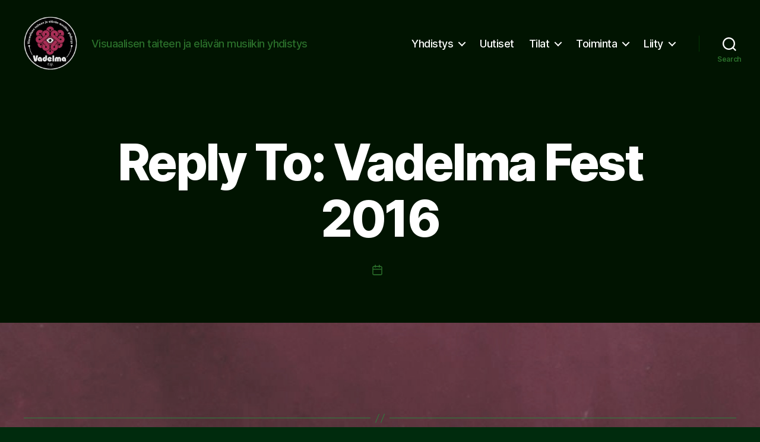

--- FILE ---
content_type: text/html; charset=UTF-8
request_url: https://www.vadelma.org/forums/reply/30892/
body_size: 91644
content:
<!DOCTYPE html>

<html class="no-js" lang="en-US">

	<head>

		<meta charset="UTF-8">
		<meta name="viewport" content="width=device-width, initial-scale=1.0" >

		<link rel="profile" href="https://gmpg.org/xfn/11">

		<title>www.vadelma.org</title>
<meta name='robots' content='max-image-preview:large' />
<link rel="alternate" type="application/rss+xml" title="www.vadelma.org &raquo; Feed" href="https://www.vadelma.org/feed/" />
<link rel="alternate" type="application/rss+xml" title="www.vadelma.org &raquo; Comments Feed" href="https://www.vadelma.org/comments/feed/" />
<link rel="alternate" title="oEmbed (JSON)" type="application/json+oembed" href="https://www.vadelma.org/wp-json/oembed/1.0/embed?url=https%3A%2F%2Fwww.vadelma.org%2Fforums%2Freply%2F30892%2F" />
<link rel="alternate" title="oEmbed (XML)" type="text/xml+oembed" href="https://www.vadelma.org/wp-json/oembed/1.0/embed?url=https%3A%2F%2Fwww.vadelma.org%2Fforums%2Freply%2F30892%2F&#038;format=xml" />
<style id='wp-img-auto-sizes-contain-inline-css'>
img:is([sizes=auto i],[sizes^="auto," i]){contain-intrinsic-size:3000px 1500px}
/*# sourceURL=wp-img-auto-sizes-contain-inline-css */
</style>
<style id='wp-emoji-styles-inline-css'>

	img.wp-smiley, img.emoji {
		display: inline !important;
		border: none !important;
		box-shadow: none !important;
		height: 1em !important;
		width: 1em !important;
		margin: 0 0.07em !important;
		vertical-align: -0.1em !important;
		background: none !important;
		padding: 0 !important;
	}
/*# sourceURL=wp-emoji-styles-inline-css */
</style>
<link rel='stylesheet' id='wp-block-library-css' href='https://www.vadelma.org/wp-includes/css/dist/block-library/style.min.css?ver=6.9' media='all' />
<style id='wp-block-archives-inline-css'>
.wp-block-archives{box-sizing:border-box}.wp-block-archives-dropdown label{display:block}
/*# sourceURL=https://www.vadelma.org/wp-includes/blocks/archives/style.min.css */
</style>
<style id='wp-block-heading-inline-css'>
h1:where(.wp-block-heading).has-background,h2:where(.wp-block-heading).has-background,h3:where(.wp-block-heading).has-background,h4:where(.wp-block-heading).has-background,h5:where(.wp-block-heading).has-background,h6:where(.wp-block-heading).has-background{padding:1.25em 2.375em}h1.has-text-align-left[style*=writing-mode]:where([style*=vertical-lr]),h1.has-text-align-right[style*=writing-mode]:where([style*=vertical-rl]),h2.has-text-align-left[style*=writing-mode]:where([style*=vertical-lr]),h2.has-text-align-right[style*=writing-mode]:where([style*=vertical-rl]),h3.has-text-align-left[style*=writing-mode]:where([style*=vertical-lr]),h3.has-text-align-right[style*=writing-mode]:where([style*=vertical-rl]),h4.has-text-align-left[style*=writing-mode]:where([style*=vertical-lr]),h4.has-text-align-right[style*=writing-mode]:where([style*=vertical-rl]),h5.has-text-align-left[style*=writing-mode]:where([style*=vertical-lr]),h5.has-text-align-right[style*=writing-mode]:where([style*=vertical-rl]),h6.has-text-align-left[style*=writing-mode]:where([style*=vertical-lr]),h6.has-text-align-right[style*=writing-mode]:where([style*=vertical-rl]){rotate:180deg}
/*# sourceURL=https://www.vadelma.org/wp-includes/blocks/heading/style.min.css */
</style>
<style id='wp-block-image-inline-css'>
.wp-block-image>a,.wp-block-image>figure>a{display:inline-block}.wp-block-image img{box-sizing:border-box;height:auto;max-width:100%;vertical-align:bottom}@media not (prefers-reduced-motion){.wp-block-image img.hide{visibility:hidden}.wp-block-image img.show{animation:show-content-image .4s}}.wp-block-image[style*=border-radius] img,.wp-block-image[style*=border-radius]>a{border-radius:inherit}.wp-block-image.has-custom-border img{box-sizing:border-box}.wp-block-image.aligncenter{text-align:center}.wp-block-image.alignfull>a,.wp-block-image.alignwide>a{width:100%}.wp-block-image.alignfull img,.wp-block-image.alignwide img{height:auto;width:100%}.wp-block-image .aligncenter,.wp-block-image .alignleft,.wp-block-image .alignright,.wp-block-image.aligncenter,.wp-block-image.alignleft,.wp-block-image.alignright{display:table}.wp-block-image .aligncenter>figcaption,.wp-block-image .alignleft>figcaption,.wp-block-image .alignright>figcaption,.wp-block-image.aligncenter>figcaption,.wp-block-image.alignleft>figcaption,.wp-block-image.alignright>figcaption{caption-side:bottom;display:table-caption}.wp-block-image .alignleft{float:left;margin:.5em 1em .5em 0}.wp-block-image .alignright{float:right;margin:.5em 0 .5em 1em}.wp-block-image .aligncenter{margin-left:auto;margin-right:auto}.wp-block-image :where(figcaption){margin-bottom:1em;margin-top:.5em}.wp-block-image.is-style-circle-mask img{border-radius:9999px}@supports ((-webkit-mask-image:none) or (mask-image:none)) or (-webkit-mask-image:none){.wp-block-image.is-style-circle-mask img{border-radius:0;-webkit-mask-image:url('data:image/svg+xml;utf8,<svg viewBox="0 0 100 100" xmlns="http://www.w3.org/2000/svg"><circle cx="50" cy="50" r="50"/></svg>');mask-image:url('data:image/svg+xml;utf8,<svg viewBox="0 0 100 100" xmlns="http://www.w3.org/2000/svg"><circle cx="50" cy="50" r="50"/></svg>');mask-mode:alpha;-webkit-mask-position:center;mask-position:center;-webkit-mask-repeat:no-repeat;mask-repeat:no-repeat;-webkit-mask-size:contain;mask-size:contain}}:root :where(.wp-block-image.is-style-rounded img,.wp-block-image .is-style-rounded img){border-radius:9999px}.wp-block-image figure{margin:0}.wp-lightbox-container{display:flex;flex-direction:column;position:relative}.wp-lightbox-container img{cursor:zoom-in}.wp-lightbox-container img:hover+button{opacity:1}.wp-lightbox-container button{align-items:center;backdrop-filter:blur(16px) saturate(180%);background-color:#5a5a5a40;border:none;border-radius:4px;cursor:zoom-in;display:flex;height:20px;justify-content:center;opacity:0;padding:0;position:absolute;right:16px;text-align:center;top:16px;width:20px;z-index:100}@media not (prefers-reduced-motion){.wp-lightbox-container button{transition:opacity .2s ease}}.wp-lightbox-container button:focus-visible{outline:3px auto #5a5a5a40;outline:3px auto -webkit-focus-ring-color;outline-offset:3px}.wp-lightbox-container button:hover{cursor:pointer;opacity:1}.wp-lightbox-container button:focus{opacity:1}.wp-lightbox-container button:focus,.wp-lightbox-container button:hover,.wp-lightbox-container button:not(:hover):not(:active):not(.has-background){background-color:#5a5a5a40;border:none}.wp-lightbox-overlay{box-sizing:border-box;cursor:zoom-out;height:100vh;left:0;overflow:hidden;position:fixed;top:0;visibility:hidden;width:100%;z-index:100000}.wp-lightbox-overlay .close-button{align-items:center;cursor:pointer;display:flex;justify-content:center;min-height:40px;min-width:40px;padding:0;position:absolute;right:calc(env(safe-area-inset-right) + 16px);top:calc(env(safe-area-inset-top) + 16px);z-index:5000000}.wp-lightbox-overlay .close-button:focus,.wp-lightbox-overlay .close-button:hover,.wp-lightbox-overlay .close-button:not(:hover):not(:active):not(.has-background){background:none;border:none}.wp-lightbox-overlay .lightbox-image-container{height:var(--wp--lightbox-container-height);left:50%;overflow:hidden;position:absolute;top:50%;transform:translate(-50%,-50%);transform-origin:top left;width:var(--wp--lightbox-container-width);z-index:9999999999}.wp-lightbox-overlay .wp-block-image{align-items:center;box-sizing:border-box;display:flex;height:100%;justify-content:center;margin:0;position:relative;transform-origin:0 0;width:100%;z-index:3000000}.wp-lightbox-overlay .wp-block-image img{height:var(--wp--lightbox-image-height);min-height:var(--wp--lightbox-image-height);min-width:var(--wp--lightbox-image-width);width:var(--wp--lightbox-image-width)}.wp-lightbox-overlay .wp-block-image figcaption{display:none}.wp-lightbox-overlay button{background:none;border:none}.wp-lightbox-overlay .scrim{background-color:#fff;height:100%;opacity:.9;position:absolute;width:100%;z-index:2000000}.wp-lightbox-overlay.active{visibility:visible}@media not (prefers-reduced-motion){.wp-lightbox-overlay.active{animation:turn-on-visibility .25s both}.wp-lightbox-overlay.active img{animation:turn-on-visibility .35s both}.wp-lightbox-overlay.show-closing-animation:not(.active){animation:turn-off-visibility .35s both}.wp-lightbox-overlay.show-closing-animation:not(.active) img{animation:turn-off-visibility .25s both}.wp-lightbox-overlay.zoom.active{animation:none;opacity:1;visibility:visible}.wp-lightbox-overlay.zoom.active .lightbox-image-container{animation:lightbox-zoom-in .4s}.wp-lightbox-overlay.zoom.active .lightbox-image-container img{animation:none}.wp-lightbox-overlay.zoom.active .scrim{animation:turn-on-visibility .4s forwards}.wp-lightbox-overlay.zoom.show-closing-animation:not(.active){animation:none}.wp-lightbox-overlay.zoom.show-closing-animation:not(.active) .lightbox-image-container{animation:lightbox-zoom-out .4s}.wp-lightbox-overlay.zoom.show-closing-animation:not(.active) .lightbox-image-container img{animation:none}.wp-lightbox-overlay.zoom.show-closing-animation:not(.active) .scrim{animation:turn-off-visibility .4s forwards}}@keyframes show-content-image{0%{visibility:hidden}99%{visibility:hidden}to{visibility:visible}}@keyframes turn-on-visibility{0%{opacity:0}to{opacity:1}}@keyframes turn-off-visibility{0%{opacity:1;visibility:visible}99%{opacity:0;visibility:visible}to{opacity:0;visibility:hidden}}@keyframes lightbox-zoom-in{0%{transform:translate(calc((-100vw + var(--wp--lightbox-scrollbar-width))/2 + var(--wp--lightbox-initial-left-position)),calc(-50vh + var(--wp--lightbox-initial-top-position))) scale(var(--wp--lightbox-scale))}to{transform:translate(-50%,-50%) scale(1)}}@keyframes lightbox-zoom-out{0%{transform:translate(-50%,-50%) scale(1);visibility:visible}99%{visibility:visible}to{transform:translate(calc((-100vw + var(--wp--lightbox-scrollbar-width))/2 + var(--wp--lightbox-initial-left-position)),calc(-50vh + var(--wp--lightbox-initial-top-position))) scale(var(--wp--lightbox-scale));visibility:hidden}}
/*# sourceURL=https://www.vadelma.org/wp-includes/blocks/image/style.min.css */
</style>
<style id='wp-block-audio-inline-css'>
.wp-block-audio{box-sizing:border-box}.wp-block-audio :where(figcaption){margin-bottom:1em;margin-top:.5em}.wp-block-audio audio{min-width:300px;width:100%}
/*# sourceURL=https://www.vadelma.org/wp-includes/blocks/audio/style.min.css */
</style>
<style id='global-styles-inline-css'>
:root{--wp--preset--aspect-ratio--square: 1;--wp--preset--aspect-ratio--4-3: 4/3;--wp--preset--aspect-ratio--3-4: 3/4;--wp--preset--aspect-ratio--3-2: 3/2;--wp--preset--aspect-ratio--2-3: 2/3;--wp--preset--aspect-ratio--16-9: 16/9;--wp--preset--aspect-ratio--9-16: 9/16;--wp--preset--color--black: #000000;--wp--preset--color--cyan-bluish-gray: #abb8c3;--wp--preset--color--white: #ffffff;--wp--preset--color--pale-pink: #f78da7;--wp--preset--color--vivid-red: #cf2e2e;--wp--preset--color--luminous-vivid-orange: #ff6900;--wp--preset--color--luminous-vivid-amber: #fcb900;--wp--preset--color--light-green-cyan: #7bdcb5;--wp--preset--color--vivid-green-cyan: #00d084;--wp--preset--color--pale-cyan-blue: #8ed1fc;--wp--preset--color--vivid-cyan-blue: #0693e3;--wp--preset--color--vivid-purple: #9b51e0;--wp--preset--color--accent: #fa4273;--wp--preset--color--primary: #ffffff;--wp--preset--color--secondary: #2b823e;--wp--preset--color--subtle-background: #004711;--wp--preset--color--background: #002b0d;--wp--preset--gradient--vivid-cyan-blue-to-vivid-purple: linear-gradient(135deg,rgb(6,147,227) 0%,rgb(155,81,224) 100%);--wp--preset--gradient--light-green-cyan-to-vivid-green-cyan: linear-gradient(135deg,rgb(122,220,180) 0%,rgb(0,208,130) 100%);--wp--preset--gradient--luminous-vivid-amber-to-luminous-vivid-orange: linear-gradient(135deg,rgb(252,185,0) 0%,rgb(255,105,0) 100%);--wp--preset--gradient--luminous-vivid-orange-to-vivid-red: linear-gradient(135deg,rgb(255,105,0) 0%,rgb(207,46,46) 100%);--wp--preset--gradient--very-light-gray-to-cyan-bluish-gray: linear-gradient(135deg,rgb(238,238,238) 0%,rgb(169,184,195) 100%);--wp--preset--gradient--cool-to-warm-spectrum: linear-gradient(135deg,rgb(74,234,220) 0%,rgb(151,120,209) 20%,rgb(207,42,186) 40%,rgb(238,44,130) 60%,rgb(251,105,98) 80%,rgb(254,248,76) 100%);--wp--preset--gradient--blush-light-purple: linear-gradient(135deg,rgb(255,206,236) 0%,rgb(152,150,240) 100%);--wp--preset--gradient--blush-bordeaux: linear-gradient(135deg,rgb(254,205,165) 0%,rgb(254,45,45) 50%,rgb(107,0,62) 100%);--wp--preset--gradient--luminous-dusk: linear-gradient(135deg,rgb(255,203,112) 0%,rgb(199,81,192) 50%,rgb(65,88,208) 100%);--wp--preset--gradient--pale-ocean: linear-gradient(135deg,rgb(255,245,203) 0%,rgb(182,227,212) 50%,rgb(51,167,181) 100%);--wp--preset--gradient--electric-grass: linear-gradient(135deg,rgb(202,248,128) 0%,rgb(113,206,126) 100%);--wp--preset--gradient--midnight: linear-gradient(135deg,rgb(2,3,129) 0%,rgb(40,116,252) 100%);--wp--preset--font-size--small: 18px;--wp--preset--font-size--medium: 20px;--wp--preset--font-size--large: 26.25px;--wp--preset--font-size--x-large: 42px;--wp--preset--font-size--normal: 21px;--wp--preset--font-size--larger: 32px;--wp--preset--spacing--20: 0.44rem;--wp--preset--spacing--30: 0.67rem;--wp--preset--spacing--40: 1rem;--wp--preset--spacing--50: 1.5rem;--wp--preset--spacing--60: 2.25rem;--wp--preset--spacing--70: 3.38rem;--wp--preset--spacing--80: 5.06rem;--wp--preset--shadow--natural: 6px 6px 9px rgba(0, 0, 0, 0.2);--wp--preset--shadow--deep: 12px 12px 50px rgba(0, 0, 0, 0.4);--wp--preset--shadow--sharp: 6px 6px 0px rgba(0, 0, 0, 0.2);--wp--preset--shadow--outlined: 6px 6px 0px -3px rgb(255, 255, 255), 6px 6px rgb(0, 0, 0);--wp--preset--shadow--crisp: 6px 6px 0px rgb(0, 0, 0);}:where(.is-layout-flex){gap: 0.5em;}:where(.is-layout-grid){gap: 0.5em;}body .is-layout-flex{display: flex;}.is-layout-flex{flex-wrap: wrap;align-items: center;}.is-layout-flex > :is(*, div){margin: 0;}body .is-layout-grid{display: grid;}.is-layout-grid > :is(*, div){margin: 0;}:where(.wp-block-columns.is-layout-flex){gap: 2em;}:where(.wp-block-columns.is-layout-grid){gap: 2em;}:where(.wp-block-post-template.is-layout-flex){gap: 1.25em;}:where(.wp-block-post-template.is-layout-grid){gap: 1.25em;}.has-black-color{color: var(--wp--preset--color--black) !important;}.has-cyan-bluish-gray-color{color: var(--wp--preset--color--cyan-bluish-gray) !important;}.has-white-color{color: var(--wp--preset--color--white) !important;}.has-pale-pink-color{color: var(--wp--preset--color--pale-pink) !important;}.has-vivid-red-color{color: var(--wp--preset--color--vivid-red) !important;}.has-luminous-vivid-orange-color{color: var(--wp--preset--color--luminous-vivid-orange) !important;}.has-luminous-vivid-amber-color{color: var(--wp--preset--color--luminous-vivid-amber) !important;}.has-light-green-cyan-color{color: var(--wp--preset--color--light-green-cyan) !important;}.has-vivid-green-cyan-color{color: var(--wp--preset--color--vivid-green-cyan) !important;}.has-pale-cyan-blue-color{color: var(--wp--preset--color--pale-cyan-blue) !important;}.has-vivid-cyan-blue-color{color: var(--wp--preset--color--vivid-cyan-blue) !important;}.has-vivid-purple-color{color: var(--wp--preset--color--vivid-purple) !important;}.has-black-background-color{background-color: var(--wp--preset--color--black) !important;}.has-cyan-bluish-gray-background-color{background-color: var(--wp--preset--color--cyan-bluish-gray) !important;}.has-white-background-color{background-color: var(--wp--preset--color--white) !important;}.has-pale-pink-background-color{background-color: var(--wp--preset--color--pale-pink) !important;}.has-vivid-red-background-color{background-color: var(--wp--preset--color--vivid-red) !important;}.has-luminous-vivid-orange-background-color{background-color: var(--wp--preset--color--luminous-vivid-orange) !important;}.has-luminous-vivid-amber-background-color{background-color: var(--wp--preset--color--luminous-vivid-amber) !important;}.has-light-green-cyan-background-color{background-color: var(--wp--preset--color--light-green-cyan) !important;}.has-vivid-green-cyan-background-color{background-color: var(--wp--preset--color--vivid-green-cyan) !important;}.has-pale-cyan-blue-background-color{background-color: var(--wp--preset--color--pale-cyan-blue) !important;}.has-vivid-cyan-blue-background-color{background-color: var(--wp--preset--color--vivid-cyan-blue) !important;}.has-vivid-purple-background-color{background-color: var(--wp--preset--color--vivid-purple) !important;}.has-black-border-color{border-color: var(--wp--preset--color--black) !important;}.has-cyan-bluish-gray-border-color{border-color: var(--wp--preset--color--cyan-bluish-gray) !important;}.has-white-border-color{border-color: var(--wp--preset--color--white) !important;}.has-pale-pink-border-color{border-color: var(--wp--preset--color--pale-pink) !important;}.has-vivid-red-border-color{border-color: var(--wp--preset--color--vivid-red) !important;}.has-luminous-vivid-orange-border-color{border-color: var(--wp--preset--color--luminous-vivid-orange) !important;}.has-luminous-vivid-amber-border-color{border-color: var(--wp--preset--color--luminous-vivid-amber) !important;}.has-light-green-cyan-border-color{border-color: var(--wp--preset--color--light-green-cyan) !important;}.has-vivid-green-cyan-border-color{border-color: var(--wp--preset--color--vivid-green-cyan) !important;}.has-pale-cyan-blue-border-color{border-color: var(--wp--preset--color--pale-cyan-blue) !important;}.has-vivid-cyan-blue-border-color{border-color: var(--wp--preset--color--vivid-cyan-blue) !important;}.has-vivid-purple-border-color{border-color: var(--wp--preset--color--vivid-purple) !important;}.has-vivid-cyan-blue-to-vivid-purple-gradient-background{background: var(--wp--preset--gradient--vivid-cyan-blue-to-vivid-purple) !important;}.has-light-green-cyan-to-vivid-green-cyan-gradient-background{background: var(--wp--preset--gradient--light-green-cyan-to-vivid-green-cyan) !important;}.has-luminous-vivid-amber-to-luminous-vivid-orange-gradient-background{background: var(--wp--preset--gradient--luminous-vivid-amber-to-luminous-vivid-orange) !important;}.has-luminous-vivid-orange-to-vivid-red-gradient-background{background: var(--wp--preset--gradient--luminous-vivid-orange-to-vivid-red) !important;}.has-very-light-gray-to-cyan-bluish-gray-gradient-background{background: var(--wp--preset--gradient--very-light-gray-to-cyan-bluish-gray) !important;}.has-cool-to-warm-spectrum-gradient-background{background: var(--wp--preset--gradient--cool-to-warm-spectrum) !important;}.has-blush-light-purple-gradient-background{background: var(--wp--preset--gradient--blush-light-purple) !important;}.has-blush-bordeaux-gradient-background{background: var(--wp--preset--gradient--blush-bordeaux) !important;}.has-luminous-dusk-gradient-background{background: var(--wp--preset--gradient--luminous-dusk) !important;}.has-pale-ocean-gradient-background{background: var(--wp--preset--gradient--pale-ocean) !important;}.has-electric-grass-gradient-background{background: var(--wp--preset--gradient--electric-grass) !important;}.has-midnight-gradient-background{background: var(--wp--preset--gradient--midnight) !important;}.has-small-font-size{font-size: var(--wp--preset--font-size--small) !important;}.has-medium-font-size{font-size: var(--wp--preset--font-size--medium) !important;}.has-large-font-size{font-size: var(--wp--preset--font-size--large) !important;}.has-x-large-font-size{font-size: var(--wp--preset--font-size--x-large) !important;}
/*# sourceURL=global-styles-inline-css */
</style>

<style id='classic-theme-styles-inline-css'>
/*! This file is auto-generated */
.wp-block-button__link{color:#fff;background-color:#32373c;border-radius:9999px;box-shadow:none;text-decoration:none;padding:calc(.667em + 2px) calc(1.333em + 2px);font-size:1.125em}.wp-block-file__button{background:#32373c;color:#fff;text-decoration:none}
/*# sourceURL=/wp-includes/css/classic-themes.min.css */
</style>
<link rel='stylesheet' id='contact-form-7-css' href='https://www.vadelma.org/wp-content/plugins/contact-form-7/includes/css/styles.css?ver=6.1.4' media='all' />
<link rel='stylesheet' id='twentytwenty-style-css' href='https://www.vadelma.org/wp-content/themes/twentytwenty/style.css?ver=2.7' media='all' />
<style id='twentytwenty-style-inline-css'>
.color-accent,.color-accent-hover:hover,.color-accent-hover:focus,:root .has-accent-color,.has-drop-cap:not(:focus):first-letter,.wp-block-button.is-style-outline,a { color: #fa4273; }blockquote,.border-color-accent,.border-color-accent-hover:hover,.border-color-accent-hover:focus { border-color: #fa4273; }button,.button,.faux-button,.wp-block-button__link,.wp-block-file .wp-block-file__button,input[type="button"],input[type="reset"],input[type="submit"],.bg-accent,.bg-accent-hover:hover,.bg-accent-hover:focus,:root .has-accent-background-color,.comment-reply-link { background-color: #fa4273; }.fill-children-accent,.fill-children-accent * { fill: #fa4273; }:root .has-background-color,button,.button,.faux-button,.wp-block-button__link,.wp-block-file__button,input[type="button"],input[type="reset"],input[type="submit"],.wp-block-button,.comment-reply-link,.has-background.has-primary-background-color:not(.has-text-color),.has-background.has-primary-background-color *:not(.has-text-color),.has-background.has-accent-background-color:not(.has-text-color),.has-background.has-accent-background-color *:not(.has-text-color) { color: #002b0d; }:root .has-background-background-color { background-color: #002b0d; }body,.entry-title a,:root .has-primary-color { color: #ffffff; }:root .has-primary-background-color { background-color: #ffffff; }cite,figcaption,.wp-caption-text,.post-meta,.entry-content .wp-block-archives li,.entry-content .wp-block-categories li,.entry-content .wp-block-latest-posts li,.wp-block-latest-comments__comment-date,.wp-block-latest-posts__post-date,.wp-block-embed figcaption,.wp-block-image figcaption,.wp-block-pullquote cite,.comment-metadata,.comment-respond .comment-notes,.comment-respond .logged-in-as,.pagination .dots,.entry-content hr:not(.has-background),hr.styled-separator,:root .has-secondary-color { color: #2b823e; }:root .has-secondary-background-color { background-color: #2b823e; }pre,fieldset,input,textarea,table,table *,hr { border-color: #004711; }caption,code,code,kbd,samp,.wp-block-table.is-style-stripes tbody tr:nth-child(odd),:root .has-subtle-background-background-color { background-color: #004711; }.wp-block-table.is-style-stripes { border-bottom-color: #004711; }.wp-block-latest-posts.is-grid li { border-top-color: #004711; }:root .has-subtle-background-color { color: #004711; }body:not(.overlay-header) .primary-menu > li > a,body:not(.overlay-header) .primary-menu > li > .icon,.modal-menu a,.footer-menu a, .footer-widgets a:where(:not(.wp-block-button__link)),#site-footer .wp-block-button.is-style-outline,.wp-block-pullquote:before,.singular:not(.overlay-header) .entry-header a,.archive-header a,.header-footer-group .color-accent,.header-footer-group .color-accent-hover:hover { color: #d9436b; }.social-icons a,#site-footer button:not(.toggle),#site-footer .button,#site-footer .faux-button,#site-footer .wp-block-button__link,#site-footer .wp-block-file__button,#site-footer input[type="button"],#site-footer input[type="reset"],#site-footer input[type="submit"] { background-color: #d9436b; }.social-icons a,body:not(.overlay-header) .primary-menu ul,.header-footer-group button,.header-footer-group .button,.header-footer-group .faux-button,.header-footer-group .wp-block-button:not(.is-style-outline) .wp-block-button__link,.header-footer-group .wp-block-file__button,.header-footer-group input[type="button"],.header-footer-group input[type="reset"],.header-footer-group input[type="submit"] { color: #011401; }#site-header,.footer-nav-widgets-wrapper,#site-footer,.menu-modal,.menu-modal-inner,.search-modal-inner,.archive-header,.singular .entry-header,.singular .featured-media:before,.wp-block-pullquote:before { background-color: #011401; }.header-footer-group,body:not(.overlay-header) #site-header .toggle,.menu-modal .toggle { color: #ffffff; }body:not(.overlay-header) .primary-menu ul { background-color: #ffffff; }body:not(.overlay-header) .primary-menu > li > ul:after { border-bottom-color: #ffffff; }body:not(.overlay-header) .primary-menu ul ul:after { border-left-color: #ffffff; }.site-description,body:not(.overlay-header) .toggle-inner .toggle-text,.widget .post-date,.widget .rss-date,.widget_archive li,.widget_categories li,.widget cite,.widget_pages li,.widget_meta li,.widget_nav_menu li,.powered-by-wordpress,.footer-credits .privacy-policy,.to-the-top,.singular .entry-header .post-meta,.singular:not(.overlay-header) .entry-header .post-meta a { color: #2a6e2a; }.header-footer-group pre,.header-footer-group fieldset,.header-footer-group input,.header-footer-group textarea,.header-footer-group table,.header-footer-group table *,.footer-nav-widgets-wrapper,#site-footer,.menu-modal nav *,.footer-widgets-outer-wrapper,.footer-top { border-color: #013601; }.header-footer-group table caption,body:not(.overlay-header) .header-inner .toggle-wrapper::before { background-color: #013601; }
/*# sourceURL=twentytwenty-style-inline-css */
</style>
<link rel='stylesheet' id='twentytwenty-fonts-css' href='https://www.vadelma.org/wp-content/themes/twentytwenty/assets/css/font-inter.css?ver=2.7' media='all' />
<link rel='stylesheet' id='twentytwenty-print-style-css' href='https://www.vadelma.org/wp-content/themes/twentytwenty/print.css?ver=2.7' media='print' />
<link rel='stylesheet' id='gdbto-front-css' href='https://www.vadelma.org/wp-content/plugins/gd-bbpress-tools/css/front.min.css?ver=3.5.3_b2450_free' media='all' />
<link rel='stylesheet' id='quick_chat_style_sheet-css' href='https://www.vadelma.org/wp-content/plugins/quick-chat/css/quick-chat.css?ver=6.9' media='all' />
<!--n2css--><!--n2js--><script src="https://www.vadelma.org/wp-includes/js/jquery/jquery.min.js?ver=3.7.1" id="jquery-core-js"></script>
<script src="https://www.vadelma.org/wp-includes/js/jquery/jquery-migrate.min.js?ver=3.4.1" id="jquery-migrate-js"></script>
<script src="https://www.vadelma.org/wp-content/themes/twentytwenty/assets/js/index.js?ver=2.7" id="twentytwenty-js-js" defer data-wp-strategy="defer"></script>
<link rel="https://api.w.org/" href="https://www.vadelma.org/wp-json/" /><link rel="EditURI" type="application/rsd+xml" title="RSD" href="https://www.vadelma.org/xmlrpc.php?rsd" />
<meta name="generator" content="WordPress 6.9" />
<link rel="canonical" href="https://www.vadelma.org/forums/reply/30892/" />
<link rel='shortlink' href='https://www.vadelma.org/?p=30892' />
<!-- Analytics by WP Statistics - https://wp-statistics.com -->
	<script>document.documentElement.className = document.documentElement.className.replace( 'no-js', 'js' );</script>
	<style id="custom-background-css">
body.custom-background { background-color: #002b0d; background-image: url("https://www.vadelma.org/wp-content/uploads/2019/11/eetun_vadelmataus_3.jpg"); background-position: center center; background-size: cover; background-repeat: no-repeat; background-attachment: fixed; }
</style>
	<link rel="icon" href="https://www.vadelma.org/wp-content/uploads/2015/08/cropped-vattulogo-32x32.png" sizes="32x32" />
<link rel="icon" href="https://www.vadelma.org/wp-content/uploads/2015/08/cropped-vattulogo-192x192.png" sizes="192x192" />
<link rel="apple-touch-icon" href="https://www.vadelma.org/wp-content/uploads/2015/08/cropped-vattulogo-180x180.png" />
<meta name="msapplication-TileImage" content="https://www.vadelma.org/wp-content/uploads/2015/08/cropped-vattulogo-270x270.png" />

	</head>

	<body class="reply bbpress bbp-no-js wp-singular reply-template-default single single-reply postid-30892 custom-background wp-custom-logo wp-embed-responsive wp-theme-twentytwenty singular enable-search-modal missing-post-thumbnail has-single-pagination not-showing-comments show-avatars footer-top-visible">

		<a class="skip-link screen-reader-text" href="#site-content">Skip to the content</a>
<script type="text/javascript" id="bbp-swap-no-js-body-class">
	document.body.className = document.body.className.replace( 'bbp-no-js', 'bbp-js' );
</script>


		<header id="site-header" class="header-footer-group">

			<div class="header-inner section-inner">

				<div class="header-titles-wrapper">

					
						<button class="toggle search-toggle mobile-search-toggle" data-toggle-target=".search-modal" data-toggle-body-class="showing-search-modal" data-set-focus=".search-modal .search-field" aria-expanded="false">
							<span class="toggle-inner">
								<span class="toggle-icon">
									<svg class="svg-icon" aria-hidden="true" role="img" focusable="false" xmlns="http://www.w3.org/2000/svg" width="23" height="23" viewBox="0 0 23 23"><path d="M38.710696,48.0601792 L43,52.3494831 L41.3494831,54 L37.0601792,49.710696 C35.2632422,51.1481185 32.9839107,52.0076499 30.5038249,52.0076499 C24.7027226,52.0076499 20,47.3049272 20,41.5038249 C20,35.7027226 24.7027226,31 30.5038249,31 C36.3049272,31 41.0076499,35.7027226 41.0076499,41.5038249 C41.0076499,43.9839107 40.1481185,46.2632422 38.710696,48.0601792 Z M36.3875844,47.1716785 C37.8030221,45.7026647 38.6734666,43.7048964 38.6734666,41.5038249 C38.6734666,36.9918565 35.0157934,33.3341833 30.5038249,33.3341833 C25.9918565,33.3341833 22.3341833,36.9918565 22.3341833,41.5038249 C22.3341833,46.0157934 25.9918565,49.6734666 30.5038249,49.6734666 C32.7048964,49.6734666 34.7026647,48.8030221 36.1716785,47.3875844 C36.2023931,47.347638 36.2360451,47.3092237 36.2726343,47.2726343 C36.3092237,47.2360451 36.347638,47.2023931 36.3875844,47.1716785 Z" transform="translate(-20 -31)" /></svg>								</span>
								<span class="toggle-text">Search</span>
							</span>
						</button><!-- .search-toggle -->

					
					<div class="header-titles">

						<div class="site-logo faux-heading"><a href="https://www.vadelma.org/" class="custom-logo-link" rel="home"><img width="512" height="512" src="https://www.vadelma.org/wp-content/uploads/2015/08/vattulogo.png" class="custom-logo" alt="www.vadelma.org" decoding="async" fetchpriority="high" srcset="https://www.vadelma.org/wp-content/uploads/2015/08/vattulogo.png 512w, https://www.vadelma.org/wp-content/uploads/2015/08/vattulogo-150x150.png 150w, https://www.vadelma.org/wp-content/uploads/2015/08/vattulogo-300x300.png 300w" sizes="(max-width: 512px) 100vw, 512px" /></a><span class="screen-reader-text">www.vadelma.org</span></div><div class="site-description">Visuaalisen taiteen ja elävän musiikin yhdistys</div><!-- .site-description -->
					</div><!-- .header-titles -->

					<button class="toggle nav-toggle mobile-nav-toggle" data-toggle-target=".menu-modal"  data-toggle-body-class="showing-menu-modal" aria-expanded="false" data-set-focus=".close-nav-toggle">
						<span class="toggle-inner">
							<span class="toggle-icon">
								<svg class="svg-icon" aria-hidden="true" role="img" focusable="false" xmlns="http://www.w3.org/2000/svg" width="26" height="7" viewBox="0 0 26 7"><path fill-rule="evenodd" d="M332.5,45 C330.567003,45 329,43.4329966 329,41.5 C329,39.5670034 330.567003,38 332.5,38 C334.432997,38 336,39.5670034 336,41.5 C336,43.4329966 334.432997,45 332.5,45 Z M342,45 C340.067003,45 338.5,43.4329966 338.5,41.5 C338.5,39.5670034 340.067003,38 342,38 C343.932997,38 345.5,39.5670034 345.5,41.5 C345.5,43.4329966 343.932997,45 342,45 Z M351.5,45 C349.567003,45 348,43.4329966 348,41.5 C348,39.5670034 349.567003,38 351.5,38 C353.432997,38 355,39.5670034 355,41.5 C355,43.4329966 353.432997,45 351.5,45 Z" transform="translate(-329 -38)" /></svg>							</span>
							<span class="toggle-text">Menu</span>
						</span>
					</button><!-- .nav-toggle -->

				</div><!-- .header-titles-wrapper -->

				<div class="header-navigation-wrapper">

					
							<nav class="primary-menu-wrapper" aria-label="Horizontal">

								<ul class="primary-menu reset-list-style">

								<li id="menu-item-757" class="menu-item menu-item-type-post_type menu-item-object-page menu-item-home menu-item-has-children menu-item-757"><a href="https://www.vadelma.org/">Yhdistys</a><span class="icon"></span>
<ul class="sub-menu">
	<li id="menu-item-31913" class="menu-item menu-item-type-post_type menu-item-object-page menu-item-31913"><a href="https://www.vadelma.org/jasenmaksu/">jäsenmaksu</a></li>
	<li id="menu-item-30531" class="menu-item menu-item-type-post_type menu-item-object-page menu-item-30531"><a href="https://www.vadelma.org/vadelma/periaatteet/">periaatteet</a></li>
	<li id="menu-item-873" class="menu-item menu-item-type-post_type menu-item-object-page menu-item-873"><a href="https://www.vadelma.org/vadelma/vadelma-ryn-saannot/">säännöt</a></li>
	<li id="menu-item-860" class="menu-item menu-item-type-post_type menu-item-object-page menu-item-860"><a href="https://www.vadelma.org/vadelma/ihmiset/">Ihmiset</a></li>
	<li id="menu-item-870" class="menu-item menu-item-type-post_type menu-item-object-page menu-item-870"><a href="https://www.vadelma.org/vadelma/cv/">CV</a></li>
</ul>
</li>
<li id="menu-item-709" class="menu-item menu-item-type-custom menu-item-object-custom menu-item-709"><a href="https://www.vadelma.org/?cat=0">Uutiset</a></li>
<li id="menu-item-1776" class="menu-item menu-item-type-post_type menu-item-object-page menu-item-has-children menu-item-1776"><a href="https://www.vadelma.org/tilat-2/">Tilat</a><span class="icon"></span>
<ul class="sub-menu">
	<li id="menu-item-30469" class="menu-item menu-item-type-post_type menu-item-object-page menu-item-30469"><a href="https://www.vadelma.org/tilat-2/vadelma-bunkkeri/">Vadelma-Bunkkeri</a></li>
	<li id="menu-item-31862" class="menu-item menu-item-type-post_type menu-item-object-page menu-item-31862"><a href="https://www.vadelma.org/vadelma-ryn-turvallisen-tilan-periaatteet/">Vadelma ry:n turvallisen tilan periaatteet</a></li>
</ul>
</li>
<li id="menu-item-31221" class="menu-item menu-item-type-post_type menu-item-object-page menu-item-has-children menu-item-31221"><a href="https://www.vadelma.org/toiminta/">Toiminta</a><span class="icon"></span>
<ul class="sub-menu">
	<li id="menu-item-31953" class="menu-item menu-item-type-custom menu-item-object-custom menu-item-31953"><a href="https://vadelmalive.net">vadelma.org/vadelmalive</a></li>
	<li id="menu-item-1745" class="menu-item menu-item-type-post_type menu-item-object-page menu-item-has-children menu-item-1745"><a href="https://www.vadelma.org/tapahtumat-3/">Tapahtumat</a><span class="icon"></span>
	<ul class="sub-menu">
		<li id="menu-item-31777" class="menu-item menu-item-type-taxonomy menu-item-object-category menu-item-31777"><a href="https://www.vadelma.org/category/vadelmaklubi/">vadelmaklubi</a></li>
		<li id="menu-item-31778" class="menu-item menu-item-type-taxonomy menu-item-object-category menu-item-31778"><a href="https://www.vadelma.org/category/vadelmatiloja/">vadelmatiloja</a></li>
		<li id="menu-item-1771" class="menu-item menu-item-type-post_type menu-item-object-page menu-item-has-children menu-item-1771"><a href="https://www.vadelma.org/vadelma-fest/">Vadelma Fest</a><span class="icon"></span>
		<ul class="sub-menu">
			<li id="menu-item-30928" class="menu-item menu-item-type-post_type menu-item-object-page menu-item-30928"><a href="https://www.vadelma.org/vadelma-fest-16/">Vadelma Fest &#8217;16</a></li>
			<li id="menu-item-31785" class="menu-item menu-item-type-post_type menu-item-object-post menu-item-31785"><a href="https://www.vadelma.org/vadelma-fest-tulee-taas-2/">Vadelma Fest &#8217;15</a></li>
			<li id="menu-item-31784" class="menu-item menu-item-type-post_type menu-item-object-post menu-item-31784"><a href="https://www.vadelma.org/vadelma-fest-14/">Vadelma Fest &#8217;14</a></li>
			<li id="menu-item-31786" class="menu-item menu-item-type-post_type menu-item-object-post menu-item-31786"><a href="https://www.vadelma.org/vadelma-fest-tulee-taas/">Vadelma Fest &#8217;13</a></li>
			<li id="menu-item-31787" class="menu-item menu-item-type-post_type menu-item-object-post menu-item-31787"><a href="https://www.vadelma.org/vadelma-fest-2012/">Vadelma Fest &#8217;12</a></li>
			<li id="menu-item-31788" class="menu-item menu-item-type-post_type menu-item-object-post menu-item-31788"><a href="https://www.vadelma.org/vadelma-fest-alppipuistossa-9-7/">Vadelma Fest &#8217;11</a></li>
			<li id="menu-item-31789" class="menu-item menu-item-type-post_type menu-item-object-post menu-item-31789"><a href="https://www.vadelma.org/vadelma-fest-2010/">Vadelma Fest &#8217;10</a></li>
			<li id="menu-item-31790" class="menu-item menu-item-type-post_type menu-item-object-post menu-item-31790"><a href="https://www.vadelma.org/vadelma-fest-09/">Vadelma Fest &#8217;09</a></li>
			<li id="menu-item-31791" class="menu-item menu-item-type-post_type menu-item-object-post menu-item-31791"><a href="https://www.vadelma.org/vadelma-fest-2008/">Vadelma Fest &#8217;08</a></li>
			<li id="menu-item-31792" class="menu-item menu-item-type-post_type menu-item-object-post menu-item-31792"><a href="https://www.vadelma.org/vadelma-fest-07-tulossa/">Vadelma Fest &#8217;07</a></li>
			<li id="menu-item-31796" class="menu-item menu-item-type-post_type menu-item-object-post menu-item-31796"><a href="https://www.vadelma.org/vadelma-fest-lauantaina-176-klo-19-02/">Vadelma Fest &#8217;06</a></li>
		</ul>
</li>
		<li id="menu-item-31779" class="menu-item menu-item-type-taxonomy menu-item-object-category menu-item-31779"><a href="https://www.vadelma.org/category/vadelmagaala-2/">vadelmagaala</a></li>
		<li id="menu-item-31780" class="menu-item menu-item-type-taxonomy menu-item-object-category menu-item-31780"><a href="https://www.vadelma.org/category/collective-painting/">collective painting</a></li>
	</ul>
</li>
	<li id="menu-item-31768" class="menu-item menu-item-type-post_type menu-item-object-page menu-item-has-children menu-item-31768"><a href="https://www.vadelma.org/nayttelyt/">Näyttelyt</a><span class="icon"></span>
	<ul class="sub-menu">
		<li id="menu-item-31769" class="menu-item menu-item-type-post_type menu-item-object-post menu-item-31769"><a href="https://www.vadelma.org/intermediator-nayttely-kirjasto-10ssa/">Intermediator</a></li>
		<li id="menu-item-31774" class="menu-item menu-item-type-post_type menu-item-object-post menu-item-31774"><a href="https://www.vadelma.org/rakkaudella-illusia/">Rakkaudella, Illusia</a></li>
		<li id="menu-item-31770" class="menu-item menu-item-type-post_type menu-item-object-post menu-item-31770"><a href="https://www.vadelma.org/metsamorfoosi/">Metsämorfoosi</a></li>
		<li id="menu-item-31775" class="menu-item menu-item-type-post_type menu-item-object-post menu-item-31775"><a href="https://www.vadelma.org/vadelmatiloja-tallinnassa/">Planet Vaarikas</a></li>
		<li id="menu-item-31771" class="menu-item menu-item-type-post_type menu-item-object-post menu-item-31771"><a href="https://www.vadelma.org/vadelman-yhteisnayttely-ompussa/">Om&#8217;pu</a></li>
		<li id="menu-item-31772" class="menu-item menu-item-type-post_type menu-item-object-post menu-item-31772"><a href="https://www.vadelma.org/vadelman-yhteisnayttely-hirvitalolla-67-alkaen/">Hirvitalo</a></li>
		<li id="menu-item-31773" class="menu-item menu-item-type-post_type menu-item-object-post menu-item-31773"><a href="https://www.vadelma.org/syy-reason/">Syy – Reason</a></li>
	</ul>
</li>
	<li id="menu-item-1753" class="menu-item menu-item-type-post_type menu-item-object-page menu-item-has-children menu-item-1753"><a href="https://www.vadelma.org/media/">Media</a><span class="icon"></span>
	<ul class="sub-menu">
		<li id="menu-item-395" class="menu-item menu-item-type-post_type menu-item-object-page menu-item-395"><a href="https://www.vadelma.org/hillo/">Hillo</a></li>
		<li id="menu-item-825" class="menu-item menu-item-type-post_type menu-item-object-page menu-item-825"><a href="https://www.vadelma.org/radio/">Radio</a></li>
		<li id="menu-item-829" class="menu-item menu-item-type-post_type menu-item-object-page menu-item-829"><a href="https://www.vadelma.org/tv/">TV</a></li>
	</ul>
</li>
</ul>
</li>
<li id="menu-item-396" class="menu-item menu-item-type-post_type menu-item-object-page menu-item-has-children menu-item-396"><a href="https://www.vadelma.org/liity-vadelman-jaseneksi/">Liity</a><span class="icon"></span>
<ul class="sub-menu">
	<li id="menu-item-30636" class="bp-menu bp-register-nav menu-item menu-item-type-custom menu-item-object-custom menu-item-30636"><a href="http://www.vadelma.org/register/" title="join vadelma.org collective">register</a></li>
	<li id="menu-item-866" class="menu-item menu-item-type-post_type menu-item-object-page menu-item-866"><a href="https://www.vadelma.org/liity-vadelman-jaseneksi/" title="join Vadelma Association">Vadelman jäseneksi</a></li>
	<li id="menu-item-31234" class="menu-item menu-item-type-post_type menu-item-object-page menu-item-31234"><a href="https://www.vadelma.org/liity-vadelman-jaseneksi/rekisteriseloste/">Rekisteriseloste</a></li>
	<li id="menu-item-864" class="menu-item menu-item-type-post_type menu-item-object-page menu-item-864"><a href="https://www.vadelma.org/liity-vadelman-jaseneksi/liity-spamvadelma-postilistalle/">spam@vadelma-postilistalle!</a></li>
</ul>
</li>

								</ul>

							</nav><!-- .primary-menu-wrapper -->

						
						<div class="header-toggles hide-no-js">

						
							<div class="toggle-wrapper search-toggle-wrapper">

								<button class="toggle search-toggle desktop-search-toggle" data-toggle-target=".search-modal" data-toggle-body-class="showing-search-modal" data-set-focus=".search-modal .search-field" aria-expanded="false">
									<span class="toggle-inner">
										<svg class="svg-icon" aria-hidden="true" role="img" focusable="false" xmlns="http://www.w3.org/2000/svg" width="23" height="23" viewBox="0 0 23 23"><path d="M38.710696,48.0601792 L43,52.3494831 L41.3494831,54 L37.0601792,49.710696 C35.2632422,51.1481185 32.9839107,52.0076499 30.5038249,52.0076499 C24.7027226,52.0076499 20,47.3049272 20,41.5038249 C20,35.7027226 24.7027226,31 30.5038249,31 C36.3049272,31 41.0076499,35.7027226 41.0076499,41.5038249 C41.0076499,43.9839107 40.1481185,46.2632422 38.710696,48.0601792 Z M36.3875844,47.1716785 C37.8030221,45.7026647 38.6734666,43.7048964 38.6734666,41.5038249 C38.6734666,36.9918565 35.0157934,33.3341833 30.5038249,33.3341833 C25.9918565,33.3341833 22.3341833,36.9918565 22.3341833,41.5038249 C22.3341833,46.0157934 25.9918565,49.6734666 30.5038249,49.6734666 C32.7048964,49.6734666 34.7026647,48.8030221 36.1716785,47.3875844 C36.2023931,47.347638 36.2360451,47.3092237 36.2726343,47.2726343 C36.3092237,47.2360451 36.347638,47.2023931 36.3875844,47.1716785 Z" transform="translate(-20 -31)" /></svg>										<span class="toggle-text">Search</span>
									</span>
								</button><!-- .search-toggle -->

							</div>

							
						</div><!-- .header-toggles -->
						
				</div><!-- .header-navigation-wrapper -->

			</div><!-- .header-inner -->

			<div class="search-modal cover-modal header-footer-group" data-modal-target-string=".search-modal" role="dialog" aria-modal="true" aria-label="Search">

	<div class="search-modal-inner modal-inner">

		<div class="section-inner">

			<form role="search" aria-label="Search for:" method="get" class="search-form" action="https://www.vadelma.org/">
	<label for="search-form-1">
		<span class="screen-reader-text">
			Search for:		</span>
		<input type="search" id="search-form-1" class="search-field" placeholder="Search &hellip;" value="" name="s" />
	</label>
	<input type="submit" class="search-submit" value="Search" />
</form>

			<button class="toggle search-untoggle close-search-toggle fill-children-current-color" data-toggle-target=".search-modal" data-toggle-body-class="showing-search-modal" data-set-focus=".search-modal .search-field">
				<span class="screen-reader-text">
					Close search				</span>
				<svg class="svg-icon" aria-hidden="true" role="img" focusable="false" xmlns="http://www.w3.org/2000/svg" width="16" height="16" viewBox="0 0 16 16"><polygon fill="" fill-rule="evenodd" points="6.852 7.649 .399 1.195 1.445 .149 7.899 6.602 14.352 .149 15.399 1.195 8.945 7.649 15.399 14.102 14.352 15.149 7.899 8.695 1.445 15.149 .399 14.102" /></svg>			</button><!-- .search-toggle -->

		</div><!-- .section-inner -->

	</div><!-- .search-modal-inner -->

</div><!-- .menu-modal -->

		</header><!-- #site-header -->

		
<div class="menu-modal cover-modal header-footer-group" data-modal-target-string=".menu-modal">

	<div class="menu-modal-inner modal-inner">

		<div class="menu-wrapper section-inner">

			<div class="menu-top">

				<button class="toggle close-nav-toggle fill-children-current-color" data-toggle-target=".menu-modal" data-toggle-body-class="showing-menu-modal" data-set-focus=".menu-modal">
					<span class="toggle-text">Close Menu</span>
					<svg class="svg-icon" aria-hidden="true" role="img" focusable="false" xmlns="http://www.w3.org/2000/svg" width="16" height="16" viewBox="0 0 16 16"><polygon fill="" fill-rule="evenodd" points="6.852 7.649 .399 1.195 1.445 .149 7.899 6.602 14.352 .149 15.399 1.195 8.945 7.649 15.399 14.102 14.352 15.149 7.899 8.695 1.445 15.149 .399 14.102" /></svg>				</button><!-- .nav-toggle -->

				
					<nav class="mobile-menu" aria-label="Mobile">

						<ul class="modal-menu reset-list-style">

						<li class="menu-item menu-item-type-post_type menu-item-object-page menu-item-home menu-item-has-children menu-item-757"><div class="ancestor-wrapper"><a href="https://www.vadelma.org/">Yhdistys</a><button class="toggle sub-menu-toggle fill-children-current-color" data-toggle-target=".menu-modal .menu-item-757 > .sub-menu" data-toggle-type="slidetoggle" data-toggle-duration="250" aria-expanded="false"><span class="screen-reader-text">Show sub menu</span><svg class="svg-icon" aria-hidden="true" role="img" focusable="false" xmlns="http://www.w3.org/2000/svg" width="20" height="12" viewBox="0 0 20 12"><polygon fill="" fill-rule="evenodd" points="1319.899 365.778 1327.678 358 1329.799 360.121 1319.899 370.021 1310 360.121 1312.121 358" transform="translate(-1310 -358)" /></svg></button></div><!-- .ancestor-wrapper -->
<ul class="sub-menu">
	<li class="menu-item menu-item-type-post_type menu-item-object-page menu-item-31913"><div class="ancestor-wrapper"><a href="https://www.vadelma.org/jasenmaksu/">jäsenmaksu</a></div><!-- .ancestor-wrapper --></li>
	<li class="menu-item menu-item-type-post_type menu-item-object-page menu-item-30531"><div class="ancestor-wrapper"><a href="https://www.vadelma.org/vadelma/periaatteet/">periaatteet</a></div><!-- .ancestor-wrapper --></li>
	<li class="menu-item menu-item-type-post_type menu-item-object-page menu-item-873"><div class="ancestor-wrapper"><a href="https://www.vadelma.org/vadelma/vadelma-ryn-saannot/">säännöt</a></div><!-- .ancestor-wrapper --></li>
	<li class="menu-item menu-item-type-post_type menu-item-object-page menu-item-860"><div class="ancestor-wrapper"><a href="https://www.vadelma.org/vadelma/ihmiset/">Ihmiset</a></div><!-- .ancestor-wrapper --></li>
	<li class="menu-item menu-item-type-post_type menu-item-object-page menu-item-870"><div class="ancestor-wrapper"><a href="https://www.vadelma.org/vadelma/cv/">CV</a></div><!-- .ancestor-wrapper --></li>
</ul>
</li>
<li class="menu-item menu-item-type-custom menu-item-object-custom menu-item-709"><div class="ancestor-wrapper"><a href="https://www.vadelma.org/?cat=0">Uutiset</a></div><!-- .ancestor-wrapper --></li>
<li class="menu-item menu-item-type-post_type menu-item-object-page menu-item-has-children menu-item-1776"><div class="ancestor-wrapper"><a href="https://www.vadelma.org/tilat-2/">Tilat</a><button class="toggle sub-menu-toggle fill-children-current-color" data-toggle-target=".menu-modal .menu-item-1776 > .sub-menu" data-toggle-type="slidetoggle" data-toggle-duration="250" aria-expanded="false"><span class="screen-reader-text">Show sub menu</span><svg class="svg-icon" aria-hidden="true" role="img" focusable="false" xmlns="http://www.w3.org/2000/svg" width="20" height="12" viewBox="0 0 20 12"><polygon fill="" fill-rule="evenodd" points="1319.899 365.778 1327.678 358 1329.799 360.121 1319.899 370.021 1310 360.121 1312.121 358" transform="translate(-1310 -358)" /></svg></button></div><!-- .ancestor-wrapper -->
<ul class="sub-menu">
	<li class="menu-item menu-item-type-post_type menu-item-object-page menu-item-30469"><div class="ancestor-wrapper"><a href="https://www.vadelma.org/tilat-2/vadelma-bunkkeri/">Vadelma-Bunkkeri</a></div><!-- .ancestor-wrapper --></li>
	<li class="menu-item menu-item-type-post_type menu-item-object-page menu-item-31862"><div class="ancestor-wrapper"><a href="https://www.vadelma.org/vadelma-ryn-turvallisen-tilan-periaatteet/">Vadelma ry:n turvallisen tilan periaatteet</a></div><!-- .ancestor-wrapper --></li>
</ul>
</li>
<li class="menu-item menu-item-type-post_type menu-item-object-page menu-item-has-children menu-item-31221"><div class="ancestor-wrapper"><a href="https://www.vadelma.org/toiminta/">Toiminta</a><button class="toggle sub-menu-toggle fill-children-current-color" data-toggle-target=".menu-modal .menu-item-31221 > .sub-menu" data-toggle-type="slidetoggle" data-toggle-duration="250" aria-expanded="false"><span class="screen-reader-text">Show sub menu</span><svg class="svg-icon" aria-hidden="true" role="img" focusable="false" xmlns="http://www.w3.org/2000/svg" width="20" height="12" viewBox="0 0 20 12"><polygon fill="" fill-rule="evenodd" points="1319.899 365.778 1327.678 358 1329.799 360.121 1319.899 370.021 1310 360.121 1312.121 358" transform="translate(-1310 -358)" /></svg></button></div><!-- .ancestor-wrapper -->
<ul class="sub-menu">
	<li class="menu-item menu-item-type-custom menu-item-object-custom menu-item-31953"><div class="ancestor-wrapper"><a href="https://vadelmalive.net">vadelma.org/vadelmalive</a></div><!-- .ancestor-wrapper --></li>
	<li class="menu-item menu-item-type-post_type menu-item-object-page menu-item-has-children menu-item-1745"><div class="ancestor-wrapper"><a href="https://www.vadelma.org/tapahtumat-3/">Tapahtumat</a><button class="toggle sub-menu-toggle fill-children-current-color" data-toggle-target=".menu-modal .menu-item-1745 > .sub-menu" data-toggle-type="slidetoggle" data-toggle-duration="250" aria-expanded="false"><span class="screen-reader-text">Show sub menu</span><svg class="svg-icon" aria-hidden="true" role="img" focusable="false" xmlns="http://www.w3.org/2000/svg" width="20" height="12" viewBox="0 0 20 12"><polygon fill="" fill-rule="evenodd" points="1319.899 365.778 1327.678 358 1329.799 360.121 1319.899 370.021 1310 360.121 1312.121 358" transform="translate(-1310 -358)" /></svg></button></div><!-- .ancestor-wrapper -->
	<ul class="sub-menu">
		<li class="menu-item menu-item-type-taxonomy menu-item-object-category menu-item-31777"><div class="ancestor-wrapper"><a href="https://www.vadelma.org/category/vadelmaklubi/">vadelmaklubi</a></div><!-- .ancestor-wrapper --></li>
		<li class="menu-item menu-item-type-taxonomy menu-item-object-category menu-item-31778"><div class="ancestor-wrapper"><a href="https://www.vadelma.org/category/vadelmatiloja/">vadelmatiloja</a></div><!-- .ancestor-wrapper --></li>
		<li class="menu-item menu-item-type-post_type menu-item-object-page menu-item-has-children menu-item-1771"><div class="ancestor-wrapper"><a href="https://www.vadelma.org/vadelma-fest/">Vadelma Fest</a><button class="toggle sub-menu-toggle fill-children-current-color" data-toggle-target=".menu-modal .menu-item-1771 > .sub-menu" data-toggle-type="slidetoggle" data-toggle-duration="250" aria-expanded="false"><span class="screen-reader-text">Show sub menu</span><svg class="svg-icon" aria-hidden="true" role="img" focusable="false" xmlns="http://www.w3.org/2000/svg" width="20" height="12" viewBox="0 0 20 12"><polygon fill="" fill-rule="evenodd" points="1319.899 365.778 1327.678 358 1329.799 360.121 1319.899 370.021 1310 360.121 1312.121 358" transform="translate(-1310 -358)" /></svg></button></div><!-- .ancestor-wrapper -->
		<ul class="sub-menu">
			<li class="menu-item menu-item-type-post_type menu-item-object-page menu-item-30928"><div class="ancestor-wrapper"><a href="https://www.vadelma.org/vadelma-fest-16/">Vadelma Fest &#8217;16</a></div><!-- .ancestor-wrapper --></li>
			<li class="menu-item menu-item-type-post_type menu-item-object-post menu-item-31785"><div class="ancestor-wrapper"><a href="https://www.vadelma.org/vadelma-fest-tulee-taas-2/">Vadelma Fest &#8217;15</a></div><!-- .ancestor-wrapper --></li>
			<li class="menu-item menu-item-type-post_type menu-item-object-post menu-item-31784"><div class="ancestor-wrapper"><a href="https://www.vadelma.org/vadelma-fest-14/">Vadelma Fest &#8217;14</a></div><!-- .ancestor-wrapper --></li>
			<li class="menu-item menu-item-type-post_type menu-item-object-post menu-item-31786"><div class="ancestor-wrapper"><a href="https://www.vadelma.org/vadelma-fest-tulee-taas/">Vadelma Fest &#8217;13</a></div><!-- .ancestor-wrapper --></li>
			<li class="menu-item menu-item-type-post_type menu-item-object-post menu-item-31787"><div class="ancestor-wrapper"><a href="https://www.vadelma.org/vadelma-fest-2012/">Vadelma Fest &#8217;12</a></div><!-- .ancestor-wrapper --></li>
			<li class="menu-item menu-item-type-post_type menu-item-object-post menu-item-31788"><div class="ancestor-wrapper"><a href="https://www.vadelma.org/vadelma-fest-alppipuistossa-9-7/">Vadelma Fest &#8217;11</a></div><!-- .ancestor-wrapper --></li>
			<li class="menu-item menu-item-type-post_type menu-item-object-post menu-item-31789"><div class="ancestor-wrapper"><a href="https://www.vadelma.org/vadelma-fest-2010/">Vadelma Fest &#8217;10</a></div><!-- .ancestor-wrapper --></li>
			<li class="menu-item menu-item-type-post_type menu-item-object-post menu-item-31790"><div class="ancestor-wrapper"><a href="https://www.vadelma.org/vadelma-fest-09/">Vadelma Fest &#8217;09</a></div><!-- .ancestor-wrapper --></li>
			<li class="menu-item menu-item-type-post_type menu-item-object-post menu-item-31791"><div class="ancestor-wrapper"><a href="https://www.vadelma.org/vadelma-fest-2008/">Vadelma Fest &#8217;08</a></div><!-- .ancestor-wrapper --></li>
			<li class="menu-item menu-item-type-post_type menu-item-object-post menu-item-31792"><div class="ancestor-wrapper"><a href="https://www.vadelma.org/vadelma-fest-07-tulossa/">Vadelma Fest &#8217;07</a></div><!-- .ancestor-wrapper --></li>
			<li class="menu-item menu-item-type-post_type menu-item-object-post menu-item-31796"><div class="ancestor-wrapper"><a href="https://www.vadelma.org/vadelma-fest-lauantaina-176-klo-19-02/">Vadelma Fest &#8217;06</a></div><!-- .ancestor-wrapper --></li>
		</ul>
</li>
		<li class="menu-item menu-item-type-taxonomy menu-item-object-category menu-item-31779"><div class="ancestor-wrapper"><a href="https://www.vadelma.org/category/vadelmagaala-2/">vadelmagaala</a></div><!-- .ancestor-wrapper --></li>
		<li class="menu-item menu-item-type-taxonomy menu-item-object-category menu-item-31780"><div class="ancestor-wrapper"><a href="https://www.vadelma.org/category/collective-painting/">collective painting</a></div><!-- .ancestor-wrapper --></li>
	</ul>
</li>
	<li class="menu-item menu-item-type-post_type menu-item-object-page menu-item-has-children menu-item-31768"><div class="ancestor-wrapper"><a href="https://www.vadelma.org/nayttelyt/">Näyttelyt</a><button class="toggle sub-menu-toggle fill-children-current-color" data-toggle-target=".menu-modal .menu-item-31768 > .sub-menu" data-toggle-type="slidetoggle" data-toggle-duration="250" aria-expanded="false"><span class="screen-reader-text">Show sub menu</span><svg class="svg-icon" aria-hidden="true" role="img" focusable="false" xmlns="http://www.w3.org/2000/svg" width="20" height="12" viewBox="0 0 20 12"><polygon fill="" fill-rule="evenodd" points="1319.899 365.778 1327.678 358 1329.799 360.121 1319.899 370.021 1310 360.121 1312.121 358" transform="translate(-1310 -358)" /></svg></button></div><!-- .ancestor-wrapper -->
	<ul class="sub-menu">
		<li class="menu-item menu-item-type-post_type menu-item-object-post menu-item-31769"><div class="ancestor-wrapper"><a href="https://www.vadelma.org/intermediator-nayttely-kirjasto-10ssa/">Intermediator</a></div><!-- .ancestor-wrapper --></li>
		<li class="menu-item menu-item-type-post_type menu-item-object-post menu-item-31774"><div class="ancestor-wrapper"><a href="https://www.vadelma.org/rakkaudella-illusia/">Rakkaudella, Illusia</a></div><!-- .ancestor-wrapper --></li>
		<li class="menu-item menu-item-type-post_type menu-item-object-post menu-item-31770"><div class="ancestor-wrapper"><a href="https://www.vadelma.org/metsamorfoosi/">Metsämorfoosi</a></div><!-- .ancestor-wrapper --></li>
		<li class="menu-item menu-item-type-post_type menu-item-object-post menu-item-31775"><div class="ancestor-wrapper"><a href="https://www.vadelma.org/vadelmatiloja-tallinnassa/">Planet Vaarikas</a></div><!-- .ancestor-wrapper --></li>
		<li class="menu-item menu-item-type-post_type menu-item-object-post menu-item-31771"><div class="ancestor-wrapper"><a href="https://www.vadelma.org/vadelman-yhteisnayttely-ompussa/">Om&#8217;pu</a></div><!-- .ancestor-wrapper --></li>
		<li class="menu-item menu-item-type-post_type menu-item-object-post menu-item-31772"><div class="ancestor-wrapper"><a href="https://www.vadelma.org/vadelman-yhteisnayttely-hirvitalolla-67-alkaen/">Hirvitalo</a></div><!-- .ancestor-wrapper --></li>
		<li class="menu-item menu-item-type-post_type menu-item-object-post menu-item-31773"><div class="ancestor-wrapper"><a href="https://www.vadelma.org/syy-reason/">Syy – Reason</a></div><!-- .ancestor-wrapper --></li>
	</ul>
</li>
	<li class="menu-item menu-item-type-post_type menu-item-object-page menu-item-has-children menu-item-1753"><div class="ancestor-wrapper"><a href="https://www.vadelma.org/media/">Media</a><button class="toggle sub-menu-toggle fill-children-current-color" data-toggle-target=".menu-modal .menu-item-1753 > .sub-menu" data-toggle-type="slidetoggle" data-toggle-duration="250" aria-expanded="false"><span class="screen-reader-text">Show sub menu</span><svg class="svg-icon" aria-hidden="true" role="img" focusable="false" xmlns="http://www.w3.org/2000/svg" width="20" height="12" viewBox="0 0 20 12"><polygon fill="" fill-rule="evenodd" points="1319.899 365.778 1327.678 358 1329.799 360.121 1319.899 370.021 1310 360.121 1312.121 358" transform="translate(-1310 -358)" /></svg></button></div><!-- .ancestor-wrapper -->
	<ul class="sub-menu">
		<li class="menu-item menu-item-type-post_type menu-item-object-page menu-item-395"><div class="ancestor-wrapper"><a href="https://www.vadelma.org/hillo/">Hillo</a></div><!-- .ancestor-wrapper --></li>
		<li class="menu-item menu-item-type-post_type menu-item-object-page menu-item-825"><div class="ancestor-wrapper"><a href="https://www.vadelma.org/radio/">Radio</a></div><!-- .ancestor-wrapper --></li>
		<li class="menu-item menu-item-type-post_type menu-item-object-page menu-item-829"><div class="ancestor-wrapper"><a href="https://www.vadelma.org/tv/">TV</a></div><!-- .ancestor-wrapper --></li>
	</ul>
</li>
</ul>
</li>
<li class="menu-item menu-item-type-post_type menu-item-object-page menu-item-has-children menu-item-396"><div class="ancestor-wrapper"><a href="https://www.vadelma.org/liity-vadelman-jaseneksi/">Liity</a><button class="toggle sub-menu-toggle fill-children-current-color" data-toggle-target=".menu-modal .menu-item-396 > .sub-menu" data-toggle-type="slidetoggle" data-toggle-duration="250" aria-expanded="false"><span class="screen-reader-text">Show sub menu</span><svg class="svg-icon" aria-hidden="true" role="img" focusable="false" xmlns="http://www.w3.org/2000/svg" width="20" height="12" viewBox="0 0 20 12"><polygon fill="" fill-rule="evenodd" points="1319.899 365.778 1327.678 358 1329.799 360.121 1319.899 370.021 1310 360.121 1312.121 358" transform="translate(-1310 -358)" /></svg></button></div><!-- .ancestor-wrapper -->
<ul class="sub-menu">
	<li class="bp-menu bp-register-nav menu-item menu-item-type-custom menu-item-object-custom menu-item-30636"><div class="ancestor-wrapper"><a href="http://www.vadelma.org/register/" title="join vadelma.org collective">register</a></div><!-- .ancestor-wrapper --></li>
	<li class="menu-item menu-item-type-post_type menu-item-object-page menu-item-866"><div class="ancestor-wrapper"><a href="https://www.vadelma.org/liity-vadelman-jaseneksi/" title="join Vadelma Association">Vadelman jäseneksi</a></div><!-- .ancestor-wrapper --></li>
	<li class="menu-item menu-item-type-post_type menu-item-object-page menu-item-31234"><div class="ancestor-wrapper"><a href="https://www.vadelma.org/liity-vadelman-jaseneksi/rekisteriseloste/">Rekisteriseloste</a></div><!-- .ancestor-wrapper --></li>
	<li class="menu-item menu-item-type-post_type menu-item-object-page menu-item-864"><div class="ancestor-wrapper"><a href="https://www.vadelma.org/liity-vadelman-jaseneksi/liity-spamvadelma-postilistalle/">spam@vadelma-postilistalle!</a></div><!-- .ancestor-wrapper --></li>
</ul>
</li>

						</ul>

					</nav>

					
			</div><!-- .menu-top -->

			<div class="menu-bottom">

				
			</div><!-- .menu-bottom -->

		</div><!-- .menu-wrapper -->

	</div><!-- .menu-modal-inner -->

</div><!-- .menu-modal -->

<main id="site-content">

	
<article class="post-30892 reply type-reply status-publish hentry" id="post-30892">

	
<header class="entry-header has-text-align-center header-footer-group">

	<div class="entry-header-inner section-inner medium">

		<h1 class="entry-title">Reply To: Vadelma Fest 2016</h1>
		<div class="post-meta-wrapper post-meta-single post-meta-single-top">

			<ul class="post-meta">

									<li class="post-date meta-wrapper">
						<span class="meta-icon">
							<span class="screen-reader-text">
								Post date							</span>
							<svg class="svg-icon" aria-hidden="true" role="img" focusable="false" xmlns="http://www.w3.org/2000/svg" width="18" height="19" viewBox="0 0 18 19"><path fill="" d="M4.60069444,4.09375 L3.25,4.09375 C2.47334957,4.09375 1.84375,4.72334957 1.84375,5.5 L1.84375,7.26736111 L16.15625,7.26736111 L16.15625,5.5 C16.15625,4.72334957 15.5266504,4.09375 14.75,4.09375 L13.3993056,4.09375 L13.3993056,4.55555556 C13.3993056,5.02154581 13.0215458,5.39930556 12.5555556,5.39930556 C12.0895653,5.39930556 11.7118056,5.02154581 11.7118056,4.55555556 L11.7118056,4.09375 L6.28819444,4.09375 L6.28819444,4.55555556 C6.28819444,5.02154581 5.9104347,5.39930556 5.44444444,5.39930556 C4.97845419,5.39930556 4.60069444,5.02154581 4.60069444,4.55555556 L4.60069444,4.09375 Z M6.28819444,2.40625 L11.7118056,2.40625 L11.7118056,1 C11.7118056,0.534009742 12.0895653,0.15625 12.5555556,0.15625 C13.0215458,0.15625 13.3993056,0.534009742 13.3993056,1 L13.3993056,2.40625 L14.75,2.40625 C16.4586309,2.40625 17.84375,3.79136906 17.84375,5.5 L17.84375,15.875 C17.84375,17.5836309 16.4586309,18.96875 14.75,18.96875 L3.25,18.96875 C1.54136906,18.96875 0.15625,17.5836309 0.15625,15.875 L0.15625,5.5 C0.15625,3.79136906 1.54136906,2.40625 3.25,2.40625 L4.60069444,2.40625 L4.60069444,1 C4.60069444,0.534009742 4.97845419,0.15625 5.44444444,0.15625 C5.9104347,0.15625 6.28819444,0.534009742 6.28819444,1 L6.28819444,2.40625 Z M1.84375,8.95486111 L1.84375,15.875 C1.84375,16.6516504 2.47334957,17.28125 3.25,17.28125 L14.75,17.28125 C15.5266504,17.28125 16.15625,16.6516504 16.15625,15.875 L16.15625,8.95486111 L1.84375,8.95486111 Z" /></svg>						</span>
						<span class="meta-text">
							<a href="https://www.vadelma.org/forums/reply/30892/"></a>
						</span>
					</li>
					
			</ul><!-- .post-meta -->

		</div><!-- .post-meta-wrapper -->

		
	</div><!-- .entry-header-inner -->

</header><!-- .entry-header -->

	<div class="post-inner thin ">

		<div class="entry-content">

			
		</div><!-- .entry-content -->

	</div><!-- .post-inner -->

	<div class="section-inner">
		
	</div><!-- .section-inner -->

	
	<nav class="pagination-single section-inner only-one only-next" aria-label="Post">

		<hr class="styled-separator is-style-wide" aria-hidden="true" />

		<div class="pagination-single-inner">

			
				<a class="next-post" href="https://www.vadelma.org/forums/reply/reply-to-haukilahdenkatu-2-2/">
					<span class="arrow" aria-hidden="true">&rarr;</span>
						<span class="title"><span class="title-inner">Reply To: Haukilahdenkatu 2</span></span>
				</a>
				
		</div><!-- .pagination-single-inner -->

		<hr class="styled-separator is-style-wide" aria-hidden="true" />

	</nav><!-- .pagination-single -->

	
</article><!-- .post -->

</main><!-- #site-content -->


	<div class="footer-nav-widgets-wrapper header-footer-group">

		<div class="footer-inner section-inner">

			
			
				<aside class="footer-widgets-outer-wrapper">

					<div class="footer-widgets-wrapper">

						
							<div class="footer-widgets column-one grid-item">
								<div class="widget widget_display_topics"><div class="widget-content">
		<ul class="bbp-topics-widget newness">

			
				<li>
					<a class="bbp-forum-title" href="https://www.vadelma.org/forums/topic/jasenkyselyn-2017-tulokset/">Jäsenkyselyn (2017) tulokset</a>

					
						by <span class="topic-author"><a href="https://www.vadelma.org/forums/users/admin/" title="View Vattu&#039;s profile" class="bbp-author-link"><span  class="bbp-author-avatar"><img alt='' src='https://secure.gravatar.com/avatar/31ebcf87bd0a02b0c3ab4bc312132861bef0e5e8dd7f724ebc050f02cce1db22?s=14&#038;d=wavatar&#038;r=g' srcset='https://secure.gravatar.com/avatar/31ebcf87bd0a02b0c3ab4bc312132861bef0e5e8dd7f724ebc050f02cce1db22?s=28&#038;d=wavatar&#038;r=g 2x' class='avatar avatar-14 photo' height='14' width='14' loading='lazy' decoding='async'/></span><span  class="bbp-author-name">Vattu</span></a></span>
					
					
						<div>8 years, 9 months ago</div>

					
				</li>

			
				<li>
					<a class="bbp-forum-title" href="https://www.vadelma.org/forums/topic/vadelma-ryn-nayttely-intermediator-kirjasto-10ssa-20-2-5-3-2017/">Vadelma Ry:n näyttely &quot;Intermediator&quot; Kirjasto 10:ssä 20.2.-5.3. 2017</a>

					
						by <span class="topic-author"><a href="https://www.vadelma.org/forums/users/mustikka/" title="View Susanna&#039;s profile" class="bbp-author-link"><span  class="bbp-author-avatar"><img alt='' src='https://secure.gravatar.com/avatar/a3b556661b9c397a1f7fa3b78fb60750dae7e80ac63dbe6138d24cbc320c0804?s=14&#038;d=wavatar&#038;r=g' srcset='https://secure.gravatar.com/avatar/a3b556661b9c397a1f7fa3b78fb60750dae7e80ac63dbe6138d24cbc320c0804?s=28&#038;d=wavatar&#038;r=g 2x' class='avatar avatar-14 photo' height='14' width='14' loading='lazy' decoding='async'/></span><span  class="bbp-author-name">Susanna</span></a></span>
					
					
						<div>9 years ago</div>

					
				</li>

			
				<li>
					<a class="bbp-forum-title" href="https://www.vadelma.org/forums/topic/vadelma-fest-2016-2/">Vadelma Fest 2016</a>

					
						by <span class="topic-author"><a href="https://www.vadelma.org/forums/users/admin/" title="View Vattu&#039;s profile" class="bbp-author-link"><span  class="bbp-author-avatar"><img alt='' src='https://secure.gravatar.com/avatar/31ebcf87bd0a02b0c3ab4bc312132861bef0e5e8dd7f724ebc050f02cce1db22?s=14&#038;d=wavatar&#038;r=g' srcset='https://secure.gravatar.com/avatar/31ebcf87bd0a02b0c3ab4bc312132861bef0e5e8dd7f724ebc050f02cce1db22?s=28&#038;d=wavatar&#038;r=g 2x' class='avatar avatar-14 photo' height='14' width='14' loading='lazy' decoding='async'/></span><span  class="bbp-author-name">Vattu</span></a></span>
					
					
						<div>9 years, 4 months ago</div>

					
				</li>

			
				<li>
					<a class="bbp-forum-title" href="https://www.vadelma.org/forums/topic/ark-of-seeds/">Ark of Seeds</a>

					
						by <span class="topic-author"><a href="https://www.vadelma.org/forums/users/kalle/" title="View kosmas&#039;s profile" class="bbp-author-link"><span  class="bbp-author-avatar"><img alt='' src='https://secure.gravatar.com/avatar/d93bc1414f8fcd99673bc2f968ff88f24d698603d6c0e59b21d994476034fb3f?s=14&#038;d=wavatar&#038;r=g' srcset='https://secure.gravatar.com/avatar/d93bc1414f8fcd99673bc2f968ff88f24d698603d6c0e59b21d994476034fb3f?s=28&#038;d=wavatar&#038;r=g 2x' class='avatar avatar-14 photo' height='14' width='14' loading='lazy' decoding='async'/></span><span  class="bbp-author-name">kosmas</span></a></span>
					
					
						<div>9 years, 8 months ago</div>

					
				</li>

			
				<li>
					<a class="bbp-forum-title" href="https://www.vadelma.org/forums/topic/kuvataideiltamia/">Kuvataideiltamia =)</a>

					
						by <span class="topic-author"><a href="https://www.vadelma.org/forums/users/eetu/" title="View Eetu&#039;s profile" class="bbp-author-link"><span  class="bbp-author-avatar"><img alt='' src='https://secure.gravatar.com/avatar/9dd41935f6f4048c72bcdf1a7069282773f5bf8f86343dcc95eb6c4f833b7380?s=14&#038;d=wavatar&#038;r=g' srcset='https://secure.gravatar.com/avatar/9dd41935f6f4048c72bcdf1a7069282773f5bf8f86343dcc95eb6c4f833b7380?s=28&#038;d=wavatar&#038;r=g 2x' class='avatar avatar-14 photo' height='14' width='14' loading='lazy' decoding='async'/></span><span  class="bbp-author-name">Eetu</span></a></span>
					
					
						<div>10 years, 2 months ago</div>

					
				</li>

			
		</ul>

		</div></div><div class="widget widget_display_replies"><div class="widget-content">
		<ul class="bbp-replies-widget">

			
				<li>

					<span  class="bbp-author-avatar"><img alt='' src='https://secure.gravatar.com/avatar/?s=14&#038;d=wavatar&#038;r=g' srcset='https://secure.gravatar.com/avatar/?s=28&#038;d=wavatar&#038;r=g 2x' class='avatar avatar-14 photo avatar-default' height='14' width='14' loading='lazy' decoding='async'/></span><span  class="bbp-author-name">Anonymous</span> on <a class="bbp-reply-topic-title" href="https://www.vadelma.org/forums/topic/echo-surveys-for-living-spaces/#post-30938" title="Maybe there is an advance factor for participants&hellip;">Echo Surveys for Living Spaces</a> <time datetime="2016-10-11 06:00:52">9 years, 3 months ago</time>
				</li>

			
				<li>

					<a href="https://www.vadelma.org/forums/users/admin/" title="View Vattu&#039;s profile" class="bbp-author-link"><span  class="bbp-author-avatar"><img alt='' src='https://secure.gravatar.com/avatar/31ebcf87bd0a02b0c3ab4bc312132861bef0e5e8dd7f724ebc050f02cce1db22?s=14&#038;d=wavatar&#038;r=g' srcset='https://secure.gravatar.com/avatar/31ebcf87bd0a02b0c3ab4bc312132861bef0e5e8dd7f724ebc050f02cce1db22?s=28&#038;d=wavatar&#038;r=g 2x' class='avatar avatar-14 photo' height='14' width='14' loading='lazy' decoding='async'/></span><span  class="bbp-author-name">Vattu</span></a> on <a class="bbp-reply-topic-title" href="https://www.vadelma.org/forums/topic/vadelma-fest-2016-2/#post-30893" title="Avasin yhteisesti muokattavan dokumentin festin e&hellip;">Vadelma Fest 2016</a> <time datetime="2016-09-16 15:43:08">9 years, 4 months ago</time>
				</li>

			
				<li>

					<a href="https://www.vadelma.org/forums/users/admin/" title="View Vattu&#039;s profile" class="bbp-author-link"><span  class="bbp-author-avatar"><img alt='' src='https://secure.gravatar.com/avatar/31ebcf87bd0a02b0c3ab4bc312132861bef0e5e8dd7f724ebc050f02cce1db22?s=14&#038;d=wavatar&#038;r=g' srcset='https://secure.gravatar.com/avatar/31ebcf87bd0a02b0c3ab4bc312132861bef0e5e8dd7f724ebc050f02cce1db22?s=28&#038;d=wavatar&#038;r=g 2x' class='avatar avatar-14 photo' height='14' width='14' loading='lazy' decoding='async'/></span><span  class="bbp-author-name">Vattu</span></a> on <a class="bbp-reply-topic-title" href="https://www.vadelma.org/forums/topic/vadelma-fest-2016-2/#post-30892" title="kokous 12.9. bunkkerilla
-Vadelma Fest päätettiin&hellip;">Vadelma Fest 2016</a> <time datetime="2016-09-16 15:28:14">9 years, 4 months ago</time>
				</li>

			
		</ul>

		</div></div><div class="widget bbpresswptweaks_login_links_widget"><div class="widget-content"><h2 class="widget-title subheading heading-size-3">Forum Login</h2><div class="bbp-template-notice"><a href="https://www.vadelma.org/wp-login.php?redirect_to=%2Fforums%2Freply%2F30892%2F" rel="nofollow" class="button login-link">Log in</a></div></div></div>							</div>

						
						
							<div class="footer-widgets column-two grid-item">
								<div class="widget widget_block"><div class="widget-content">
<h2 class="wp-block-heading has-text-align-left">Korppiradio</h2>
</div></div><div class="widget widget_block widget_media_image"><div class="widget-content">
<figure class="wp-block-image size-full"><a href="korppiradio"><img loading="lazy" decoding="async" width="300" height="300" src="https://www.vadelma.org/wp-content/uploads/2024/10/korppilogo.png" alt="" class="wp-image-32078" srcset="https://www.vadelma.org/wp-content/uploads/2024/10/korppilogo.png 300w, https://www.vadelma.org/wp-content/uploads/2024/10/korppilogo-150x150.png 150w" sizes="auto, (max-width: 300px) 100vw, 300px" /></a></figure>
</div></div><div class="widget widget_block widget_media_audio"><div class="widget-content">
<figure class="wp-block-audio"><audio controls src="http://stream.vadelma.org:61974/korppiradio/Vadelmapensas_3.mp3"></audio></figure>
</div></div>
		<div class="widget widget_recent_entries"><div class="widget-content">
		<h2 class="widget-title subheading heading-size-3">Uutisia</h2><nav aria-label="Uutisia">
		<ul>
											<li>
					<a href="https://www.vadelma.org/vadelmakaupunki/">Vadelmakaupunki!</a>
									</li>
											<li>
					<a href="https://www.vadelma.org/vadelman-matka-jatkuu/">Vadelman matka jatkuu</a>
									</li>
											<li>
					<a href="https://www.vadelma.org/kutsu-vadelman-jasenille/">Kutsu Vadelman jäsenille</a>
									</li>
											<li>
					<a href="https://www.vadelma.org/vadelmagaala-4/">VadelmaGaala!</a>
									</li>
											<li>
					<a href="https://www.vadelma.org/tiloissa-jatkuu/">Tiloissa, jatkuu&#8230;</a>
									</li>
											<li>
					<a href="https://www.vadelma.org/vadelma-ryn-vuosikokous/">Vadelma ry:n vuosikokous</a>
									</li>
											<li>
					<a href="https://www.vadelma.org/ugh-palkinnot-on-myonnetty/">UGH palkinnot on myönnetty!</a>
									</li>
											<li>
					<a href="https://www.vadelma.org/tiloissa-kaupunginmuseossa/">Tiloissa, Kaupunginmuseossa</a>
									</li>
					</ul>

		</nav></div></div><div class="widget widget_block widget_archive"><div class="widget-content"><div class="wp-block-archives-dropdown wp-block-archives"><label for="wp-block-archives-2" class="wp-block-archives__label">Archives</label>
		<select id="wp-block-archives-2" name="archive-dropdown">
		<option value="">Select Month</option>	<option value='https://www.vadelma.org/2022/09/'> September 2022 </option>
	<option value='https://www.vadelma.org/2022/05/'> May 2022 </option>
	<option value='https://www.vadelma.org/2021/08/'> August 2021 </option>
	<option value='https://www.vadelma.org/2021/06/'> June 2021 </option>
	<option value='https://www.vadelma.org/2021/05/'> May 2021 </option>
	<option value='https://www.vadelma.org/2021/04/'> April 2021 </option>
	<option value='https://www.vadelma.org/2020/11/'> November 2020 </option>
	<option value='https://www.vadelma.org/2020/08/'> August 2020 </option>
	<option value='https://www.vadelma.org/2020/05/'> May 2020 </option>
	<option value='https://www.vadelma.org/2020/03/'> March 2020 </option>
	<option value='https://www.vadelma.org/2020/02/'> February 2020 </option>
	<option value='https://www.vadelma.org/2020/01/'> January 2020 </option>
	<option value='https://www.vadelma.org/2019/07/'> July 2019 </option>
	<option value='https://www.vadelma.org/2019/06/'> June 2019 </option>
	<option value='https://www.vadelma.org/2019/05/'> May 2019 </option>
	<option value='https://www.vadelma.org/2019/03/'> March 2019 </option>
	<option value='https://www.vadelma.org/2018/10/'> October 2018 </option>
	<option value='https://www.vadelma.org/2018/09/'> September 2018 </option>
	<option value='https://www.vadelma.org/2018/08/'> August 2018 </option>
	<option value='https://www.vadelma.org/2018/07/'> July 2018 </option>
	<option value='https://www.vadelma.org/2018/05/'> May 2018 </option>
	<option value='https://www.vadelma.org/2017/11/'> November 2017 </option>
	<option value='https://www.vadelma.org/2017/07/'> July 2017 </option>
	<option value='https://www.vadelma.org/2017/06/'> June 2017 </option>
	<option value='https://www.vadelma.org/2017/05/'> May 2017 </option>
	<option value='https://www.vadelma.org/2017/03/'> March 2017 </option>
	<option value='https://www.vadelma.org/2017/02/'> February 2017 </option>
	<option value='https://www.vadelma.org/2017/01/'> January 2017 </option>
	<option value='https://www.vadelma.org/2016/10/'> October 2016 </option>
	<option value='https://www.vadelma.org/2016/09/'> September 2016 </option>
	<option value='https://www.vadelma.org/2016/05/'> May 2016 </option>
	<option value='https://www.vadelma.org/2016/02/'> February 2016 </option>
	<option value='https://www.vadelma.org/2015/12/'> December 2015 </option>
	<option value='https://www.vadelma.org/2015/10/'> October 2015 </option>
	<option value='https://www.vadelma.org/2015/09/'> September 2015 </option>
	<option value='https://www.vadelma.org/2015/06/'> June 2015 </option>
	<option value='https://www.vadelma.org/2015/05/'> May 2015 </option>
	<option value='https://www.vadelma.org/2015/04/'> April 2015 </option>
	<option value='https://www.vadelma.org/2015/03/'> March 2015 </option>
	<option value='https://www.vadelma.org/2015/02/'> February 2015 </option>
	<option value='https://www.vadelma.org/2015/01/'> January 2015 </option>
	<option value='https://www.vadelma.org/2014/11/'> November 2014 </option>
	<option value='https://www.vadelma.org/2014/09/'> September 2014 </option>
	<option value='https://www.vadelma.org/2014/06/'> June 2014 </option>
	<option value='https://www.vadelma.org/2014/04/'> April 2014 </option>
	<option value='https://www.vadelma.org/2014/03/'> March 2014 </option>
	<option value='https://www.vadelma.org/2014/02/'> February 2014 </option>
	<option value='https://www.vadelma.org/2014/01/'> January 2014 </option>
	<option value='https://www.vadelma.org/2013/10/'> October 2013 </option>
	<option value='https://www.vadelma.org/2013/08/'> August 2013 </option>
	<option value='https://www.vadelma.org/2013/06/'> June 2013 </option>
	<option value='https://www.vadelma.org/2013/05/'> May 2013 </option>
	<option value='https://www.vadelma.org/2013/04/'> April 2013 </option>
	<option value='https://www.vadelma.org/2013/03/'> March 2013 </option>
	<option value='https://www.vadelma.org/2013/02/'> February 2013 </option>
	<option value='https://www.vadelma.org/2013/01/'> January 2013 </option>
	<option value='https://www.vadelma.org/2012/11/'> November 2012 </option>
	<option value='https://www.vadelma.org/2012/07/'> July 2012 </option>
	<option value='https://www.vadelma.org/2012/05/'> May 2012 </option>
	<option value='https://www.vadelma.org/2012/04/'> April 2012 </option>
	<option value='https://www.vadelma.org/2012/02/'> February 2012 </option>
	<option value='https://www.vadelma.org/2011/11/'> November 2011 </option>
	<option value='https://www.vadelma.org/2011/10/'> October 2011 </option>
	<option value='https://www.vadelma.org/2011/09/'> September 2011 </option>
	<option value='https://www.vadelma.org/2011/08/'> August 2011 </option>
	<option value='https://www.vadelma.org/2011/07/'> July 2011 </option>
	<option value='https://www.vadelma.org/2011/06/'> June 2011 </option>
	<option value='https://www.vadelma.org/2011/05/'> May 2011 </option>
	<option value='https://www.vadelma.org/2011/04/'> April 2011 </option>
	<option value='https://www.vadelma.org/2011/03/'> March 2011 </option>
	<option value='https://www.vadelma.org/2011/02/'> February 2011 </option>
	<option value='https://www.vadelma.org/2010/11/'> November 2010 </option>
	<option value='https://www.vadelma.org/2010/10/'> October 2010 </option>
	<option value='https://www.vadelma.org/2010/08/'> August 2010 </option>
	<option value='https://www.vadelma.org/2010/06/'> June 2010 </option>
	<option value='https://www.vadelma.org/2010/05/'> May 2010 </option>
	<option value='https://www.vadelma.org/2010/04/'> April 2010 </option>
	<option value='https://www.vadelma.org/2010/03/'> March 2010 </option>
	<option value='https://www.vadelma.org/2010/02/'> February 2010 </option>
	<option value='https://www.vadelma.org/2009/12/'> December 2009 </option>
	<option value='https://www.vadelma.org/2009/10/'> October 2009 </option>
	<option value='https://www.vadelma.org/2009/09/'> September 2009 </option>
	<option value='https://www.vadelma.org/2009/08/'> August 2009 </option>
	<option value='https://www.vadelma.org/2009/07/'> July 2009 </option>
	<option value='https://www.vadelma.org/2009/06/'> June 2009 </option>
	<option value='https://www.vadelma.org/2009/05/'> May 2009 </option>
	<option value='https://www.vadelma.org/2009/04/'> April 2009 </option>
	<option value='https://www.vadelma.org/2009/03/'> March 2009 </option>
	<option value='https://www.vadelma.org/2009/02/'> February 2009 </option>
	<option value='https://www.vadelma.org/2008/11/'> November 2008 </option>
	<option value='https://www.vadelma.org/2008/10/'> October 2008 </option>
	<option value='https://www.vadelma.org/2008/07/'> July 2008 </option>
	<option value='https://www.vadelma.org/2008/06/'> June 2008 </option>
	<option value='https://www.vadelma.org/2008/05/'> May 2008 </option>
	<option value='https://www.vadelma.org/2008/04/'> April 2008 </option>
	<option value='https://www.vadelma.org/2008/03/'> March 2008 </option>
	<option value='https://www.vadelma.org/2008/02/'> February 2008 </option>
	<option value='https://www.vadelma.org/2008/01/'> January 2008 </option>
	<option value='https://www.vadelma.org/2007/12/'> December 2007 </option>
	<option value='https://www.vadelma.org/2007/11/'> November 2007 </option>
	<option value='https://www.vadelma.org/2007/10/'> October 2007 </option>
	<option value='https://www.vadelma.org/2007/09/'> September 2007 </option>
	<option value='https://www.vadelma.org/2007/08/'> August 2007 </option>
	<option value='https://www.vadelma.org/2007/07/'> July 2007 </option>
	<option value='https://www.vadelma.org/2007/06/'> June 2007 </option>
	<option value='https://www.vadelma.org/2007/05/'> May 2007 </option>
	<option value='https://www.vadelma.org/2007/04/'> April 2007 </option>
	<option value='https://www.vadelma.org/2007/03/'> March 2007 </option>
	<option value='https://www.vadelma.org/2007/02/'> February 2007 </option>
	<option value='https://www.vadelma.org/2007/01/'> January 2007 </option>
	<option value='https://www.vadelma.org/2006/12/'> December 2006 </option>
	<option value='https://www.vadelma.org/2006/11/'> November 2006 </option>
	<option value='https://www.vadelma.org/2006/10/'> October 2006 </option>
	<option value='https://www.vadelma.org/2006/09/'> September 2006 </option>
	<option value='https://www.vadelma.org/2006/08/'> August 2006 </option>
	<option value='https://www.vadelma.org/2006/07/'> July 2006 </option>
	<option value='https://www.vadelma.org/2006/06/'> June 2006 </option>
	<option value='https://www.vadelma.org/2006/05/'> May 2006 </option>
	<option value='https://www.vadelma.org/2006/04/'> April 2006 </option>
	<option value='https://www.vadelma.org/2006/03/'> March 2006 </option>
	<option value='https://www.vadelma.org/2006/02/'> February 2006 </option>
	<option value='https://www.vadelma.org/2006/01/'> January 2006 </option>
	<option value='https://www.vadelma.org/2005/12/'> December 2005 </option>
	<option value='https://www.vadelma.org/2005/11/'> November 2005 </option>
	<option value='https://www.vadelma.org/2005/10/'> October 2005 </option>
	<option value='https://www.vadelma.org/2005/09/'> September 2005 </option>
	<option value='https://www.vadelma.org/2005/08/'> August 2005 </option>
</select><script>
( ( [ dropdownId, homeUrl ] ) => {
		const dropdown = document.getElementById( dropdownId );
		function onSelectChange() {
			setTimeout( () => {
				if ( 'escape' === dropdown.dataset.lastkey ) {
					return;
				}
				if ( dropdown.value ) {
					location.href = dropdown.value;
				}
			}, 250 );
		}
		function onKeyUp( event ) {
			if ( 'Escape' === event.key ) {
				dropdown.dataset.lastkey = 'escape';
			} else {
				delete dropdown.dataset.lastkey;
			}
		}
		function onClick() {
			delete dropdown.dataset.lastkey;
		}
		dropdown.addEventListener( 'keyup', onKeyUp );
		dropdown.addEventListener( 'click', onClick );
		dropdown.addEventListener( 'change', onSelectChange );
	} )( ["wp-block-archives-2","https://www.vadelma.org"] );
//# sourceURL=block_core_archives_build_dropdown_script
</script>
</div></div></div>							</div>

						
					</div><!-- .footer-widgets-wrapper -->

				</aside><!-- .footer-widgets-outer-wrapper -->

			
		</div><!-- .footer-inner -->

	</div><!-- .footer-nav-widgets-wrapper -->

	
			<footer id="site-footer" class="header-footer-group">

				<div class="section-inner">

					<div class="footer-credits">

						<p class="footer-copyright">&copy;
							2026							<a href="https://www.vadelma.org/">www.vadelma.org</a>
						</p><!-- .footer-copyright -->

						
						<p class="powered-by-wordpress">
							<a href="https://wordpress.org/">
								Powered by WordPress							</a>
						</p><!-- .powered-by-wordpress -->

					</div><!-- .footer-credits -->

					<a class="to-the-top" href="#site-header">
						<span class="to-the-top-long">
							To the top <span class="arrow" aria-hidden="true">&uarr;</span>						</span><!-- .to-the-top-long -->
						<span class="to-the-top-short">
							Up <span class="arrow" aria-hidden="true">&uarr;</span>						</span><!-- .to-the-top-short -->
					</a><!-- .to-the-top -->

				</div><!-- .section-inner -->

			</footer><!-- #site-footer -->

		<script type="speculationrules">
{"prefetch":[{"source":"document","where":{"and":[{"href_matches":"/*"},{"not":{"href_matches":["/wp-*.php","/wp-admin/*","/wp-content/uploads/*","/wp-content/*","/wp-content/plugins/*","/wp-content/themes/twentytwenty/*","/*\\?(.+)"]}},{"not":{"selector_matches":"a[rel~=\"nofollow\"]"}},{"not":{"selector_matches":".no-prefetch, .no-prefetch a"}}]},"eagerness":"conservative"}]}
</script>
<script src="https://www.vadelma.org/wp-includes/js/dist/hooks.min.js?ver=dd5603f07f9220ed27f1" id="wp-hooks-js"></script>
<script src="https://www.vadelma.org/wp-includes/js/dist/i18n.min.js?ver=c26c3dc7bed366793375" id="wp-i18n-js"></script>
<script id="wp-i18n-js-after">
wp.i18n.setLocaleData( { 'text direction\u0004ltr': [ 'ltr' ] } );
//# sourceURL=wp-i18n-js-after
</script>
<script src="https://www.vadelma.org/wp-content/plugins/contact-form-7/includes/swv/js/index.js?ver=6.1.4" id="swv-js"></script>
<script id="contact-form-7-js-before">
var wpcf7 = {
    "api": {
        "root": "https:\/\/www.vadelma.org\/wp-json\/",
        "namespace": "contact-form-7\/v1"
    }
};
//# sourceURL=contact-form-7-js-before
</script>
<script src="https://www.vadelma.org/wp-content/plugins/contact-form-7/includes/js/index.js?ver=6.1.4" id="contact-form-7-js"></script>
<script src="https://www.vadelma.org/wp-content/plugins/quick-chat/js/jquery.c00kie.js?ver=4.14" id="quick-chat-c00kie-js"></script>
<script id="quick-chat-load-js-extra">
var quick_chat = {"url":"https://www.vadelma.org/wp-content/plugins/quick-chat/","ajaxurl":"https://www.vadelma.org/wp-admin/admin-ajax.php","user_id":"0","version":"4.14","debug_mode":"0"};
//# sourceURL=quick-chat-load-js-extra
</script>
<script src="https://www.vadelma.org/wp-content/plugins/quick-chat/js/quick-chat-load.js?ver=4.14" id="quick-chat-load-js"></script>
<script id="gdbto-front-js-extra">
var gdbbPressToolsInit = {"quote_method":"bbcode","quote_wrote":"wrote","wp_editor":"0"};
//# sourceURL=gdbto-front-js-extra
</script>
<script src="https://www.vadelma.org/wp-content/plugins/gd-bbpress-tools/js/front.min.js?ver=3.5.3_b2450_free" id="gdbto-front-js"></script>
<script id="wp-emoji-settings" type="application/json">
{"baseUrl":"https://s.w.org/images/core/emoji/17.0.2/72x72/","ext":".png","svgUrl":"https://s.w.org/images/core/emoji/17.0.2/svg/","svgExt":".svg","source":{"concatemoji":"https://www.vadelma.org/wp-includes/js/wp-emoji-release.min.js?ver=6.9"}}
</script>
<script type="module">
/*! This file is auto-generated */
const a=JSON.parse(document.getElementById("wp-emoji-settings").textContent),o=(window._wpemojiSettings=a,"wpEmojiSettingsSupports"),s=["flag","emoji"];function i(e){try{var t={supportTests:e,timestamp:(new Date).valueOf()};sessionStorage.setItem(o,JSON.stringify(t))}catch(e){}}function c(e,t,n){e.clearRect(0,0,e.canvas.width,e.canvas.height),e.fillText(t,0,0);t=new Uint32Array(e.getImageData(0,0,e.canvas.width,e.canvas.height).data);e.clearRect(0,0,e.canvas.width,e.canvas.height),e.fillText(n,0,0);const a=new Uint32Array(e.getImageData(0,0,e.canvas.width,e.canvas.height).data);return t.every((e,t)=>e===a[t])}function p(e,t){e.clearRect(0,0,e.canvas.width,e.canvas.height),e.fillText(t,0,0);var n=e.getImageData(16,16,1,1);for(let e=0;e<n.data.length;e++)if(0!==n.data[e])return!1;return!0}function u(e,t,n,a){switch(t){case"flag":return n(e,"\ud83c\udff3\ufe0f\u200d\u26a7\ufe0f","\ud83c\udff3\ufe0f\u200b\u26a7\ufe0f")?!1:!n(e,"\ud83c\udde8\ud83c\uddf6","\ud83c\udde8\u200b\ud83c\uddf6")&&!n(e,"\ud83c\udff4\udb40\udc67\udb40\udc62\udb40\udc65\udb40\udc6e\udb40\udc67\udb40\udc7f","\ud83c\udff4\u200b\udb40\udc67\u200b\udb40\udc62\u200b\udb40\udc65\u200b\udb40\udc6e\u200b\udb40\udc67\u200b\udb40\udc7f");case"emoji":return!a(e,"\ud83e\u1fac8")}return!1}function f(e,t,n,a){let r;const o=(r="undefined"!=typeof WorkerGlobalScope&&self instanceof WorkerGlobalScope?new OffscreenCanvas(300,150):document.createElement("canvas")).getContext("2d",{willReadFrequently:!0}),s=(o.textBaseline="top",o.font="600 32px Arial",{});return e.forEach(e=>{s[e]=t(o,e,n,a)}),s}function r(e){var t=document.createElement("script");t.src=e,t.defer=!0,document.head.appendChild(t)}a.supports={everything:!0,everythingExceptFlag:!0},new Promise(t=>{let n=function(){try{var e=JSON.parse(sessionStorage.getItem(o));if("object"==typeof e&&"number"==typeof e.timestamp&&(new Date).valueOf()<e.timestamp+604800&&"object"==typeof e.supportTests)return e.supportTests}catch(e){}return null}();if(!n){if("undefined"!=typeof Worker&&"undefined"!=typeof OffscreenCanvas&&"undefined"!=typeof URL&&URL.createObjectURL&&"undefined"!=typeof Blob)try{var e="postMessage("+f.toString()+"("+[JSON.stringify(s),u.toString(),c.toString(),p.toString()].join(",")+"));",a=new Blob([e],{type:"text/javascript"});const r=new Worker(URL.createObjectURL(a),{name:"wpTestEmojiSupports"});return void(r.onmessage=e=>{i(n=e.data),r.terminate(),t(n)})}catch(e){}i(n=f(s,u,c,p))}t(n)}).then(e=>{for(const n in e)a.supports[n]=e[n],a.supports.everything=a.supports.everything&&a.supports[n],"flag"!==n&&(a.supports.everythingExceptFlag=a.supports.everythingExceptFlag&&a.supports[n]);var t;a.supports.everythingExceptFlag=a.supports.everythingExceptFlag&&!a.supports.flag,a.supports.everything||((t=a.source||{}).concatemoji?r(t.concatemoji):t.wpemoji&&t.twemoji&&(r(t.twemoji),r(t.wpemoji)))});
//# sourceURL=https://www.vadelma.org/wp-includes/js/wp-emoji-loader.min.js
</script>

	</body>
</html>
